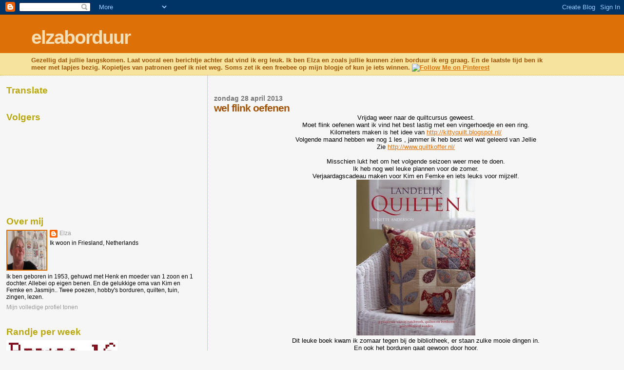

--- FILE ---
content_type: text/html; charset=UTF-8
request_url: https://elzaborduur.blogspot.com/2013/04/wel-flink-oefenen.html?showComment=1367751225555
body_size: 20964
content:
<!DOCTYPE html>
<html dir='ltr'>
<head>
<link href='https://www.blogger.com/static/v1/widgets/2944754296-widget_css_bundle.css' rel='stylesheet' type='text/css'/>
<meta content='text/html; charset=UTF-8' http-equiv='Content-Type'/>
<meta content='blogger' name='generator'/>
<link href='https://elzaborduur.blogspot.com/favicon.ico' rel='icon' type='image/x-icon'/>
<link href='http://elzaborduur.blogspot.com/2013/04/wel-flink-oefenen.html' rel='canonical'/>
<link rel="alternate" type="application/atom+xml" title="elzaborduur - Atom" href="https://elzaborduur.blogspot.com/feeds/posts/default" />
<link rel="alternate" type="application/rss+xml" title="elzaborduur - RSS" href="https://elzaborduur.blogspot.com/feeds/posts/default?alt=rss" />
<link rel="service.post" type="application/atom+xml" title="elzaborduur - Atom" href="https://www.blogger.com/feeds/37048031535645538/posts/default" />

<link rel="alternate" type="application/atom+xml" title="elzaborduur - Atom" href="https://elzaborduur.blogspot.com/feeds/6492714889502861724/comments/default" />
<!--Can't find substitution for tag [blog.ieCssRetrofitLinks]-->
<link href='https://blogger.googleusercontent.com/img/b/R29vZ2xl/AVvXsEhPtNzo77-c8FF6dzwarfwdZXVh1zQVqi9v0UcXdcPErkNVD4hX6tDWu91qtrXRvmbZaLTOrZr5GgP4n8qA08bZHsErfnleAtyNz5C67j-B3PNjgmeMf_PZWnfwmRC7Fh-kcO2Ka6tmRQ/s320/momredir.gif' rel='image_src'/>
<meta content='http://elzaborduur.blogspot.com/2013/04/wel-flink-oefenen.html' property='og:url'/>
<meta content='wel flink oefenen' property='og:title'/>
<meta content=' Vrijdag weer naar de quiltcursus geweest.   Moet flink oefenen want ik vind het best lastig met een vingerhoedje en een ring.   Kilometers ...' property='og:description'/>
<meta content='https://blogger.googleusercontent.com/img/b/R29vZ2xl/AVvXsEhPtNzo77-c8FF6dzwarfwdZXVh1zQVqi9v0UcXdcPErkNVD4hX6tDWu91qtrXRvmbZaLTOrZr5GgP4n8qA08bZHsErfnleAtyNz5C67j-B3PNjgmeMf_PZWnfwmRC7Fh-kcO2Ka6tmRQ/w1200-h630-p-k-no-nu/momredir.gif' property='og:image'/>
<title>elzaborduur: wel flink oefenen</title>
<style id='page-skin-1' type='text/css'><!--
/*
* Blogger Template Style
*
* Sand Dollar
* by Jason Sutter
* Updated by Blogger Team
*/
body {
margin:0px;
padding:0px;
background:#f6f6f6;
color:#000000;
font-size: small;
}
#outer-wrapper {
font:normal normal 100% 'Trebuchet MS',Trebuchet,Verdana,Sans-Serif;
}
a {
color:#DE7008;
}
a:hover {
color:#9E5205;
}
a img {
border-width: 0;
}
#content-wrapper {
padding-top: 0;
padding-right: 1em;
padding-bottom: 0;
padding-left: 1em;
}
@media all  {
div#main {
float:right;
width:66%;
padding-top:30px;
padding-right:0;
padding-bottom:10px;
padding-left:1em;
border-left:dotted 1px #e0ad12;
word-wrap: break-word; /* fix for long text breaking sidebar float in IE */
overflow: hidden;     /* fix for long non-text content breaking IE sidebar float */
}
div#sidebar {
margin-top:20px;
margin-right:0px;
margin-bottom:0px;
margin-left:0;
padding:0px;
text-align:left;
float: left;
width: 31%;
word-wrap: break-word; /* fix for long text breaking sidebar float in IE */
overflow: hidden;     /* fix for long non-text content breaking IE sidebar float */
}
}
@media handheld  {
div#main {
float:none;
width:90%;
}
div#sidebar {
padding-top:30px;
padding-right:7%;
padding-bottom:10px;
padding-left:3%;
}
}
#header {
padding-top:0px;
padding-right:0px;
padding-bottom:0px;
padding-left:0px;
margin-top:0px;
margin-right:0px;
margin-bottom:0px;
margin-left:0px;
border-bottom:dotted 1px #e0ad12;
background:#F5E39e;
}
h1 a:link  {
text-decoration:none;
color:#F5DEB3
}
h1 a:visited  {
text-decoration:none;
color:#F5DEB3
}
h1,h2,h3 {
margin: 0;
}
h1 {
padding-top:25px;
padding-right:0px;
padding-bottom:10px;
padding-left:5%;
color:#F5DEB3;
background:#DE7008;
font:normal bold 300% Verdana,Sans-Serif;
letter-spacing:-2px;
}
h3.post-title {
color:#9E5205;
font:normal bold 160% Verdana,Sans-Serif;
letter-spacing:-1px;
}
h3.post-title a,
h3.post-title a:visited {
color: #9E5205;
}
h2.date-header  {
margin-top:10px;
margin-right:0px;
margin-bottom:0px;
margin-left:0px;
color:#777777;
font: normal bold 105% 'Trebuchet MS',Trebuchet,Verdana,Sans-serif;
}
h4 {
color:#aa0033;
}
#sidebar h2 {
color:#B8A80D;
margin:0px;
padding:0px;
font:normal bold 150% Verdana,Sans-serif;
}
#sidebar .widget {
margin-top:0px;
margin-right:0px;
margin-bottom:33px;
margin-left:0px;
padding-top:0px;
padding-right:0px;
padding-bottom:0px;
padding-left:0px;
font-size:95%;
}
#sidebar ul {
list-style-type:none;
padding-left: 0;
margin-top: 0;
}
#sidebar li {
margin-top:0px;
margin-right:0px;
margin-bottom:0px;
margin-left:0px;
padding-top:0px;
padding-right:0px;
padding-bottom:0px;
padding-left:0px;
list-style-type:none;
font-size:95%;
}
.description {
padding:0px;
margin-top:7px;
margin-right:12%;
margin-bottom:7px;
margin-left:5%;
color:#9E5205;
background:transparent;
font:bold 100% Verdana,Sans-Serif;
}
.post {
margin-top:0px;
margin-right:0px;
margin-bottom:30px;
margin-left:0px;
}
.post strong {
color:#000000;
font-weight:bold;
}
pre,code {
color:#999999;
}
strike {
color:#999999;
}
.post-footer  {
padding:0px;
margin:0px;
color:#444444;
font-size:80%;
}
.post-footer a {
border:none;
color:#968a0a;
text-decoration:none;
}
.post-footer a:hover {
text-decoration:underline;
}
#comments {
padding:0px;
font-size:110%;
font-weight:bold;
}
.comment-author {
margin-top: 10px;
}
.comment-body {
font-size:100%;
font-weight:normal;
color:black;
}
.comment-footer {
padding-bottom:20px;
color:#444444;
font-size:80%;
font-weight:normal;
display:inline;
margin-right:10px
}
.deleted-comment  {
font-style:italic;
color:gray;
}
.comment-link  {
margin-left:.6em;
}
.profile-textblock {
clear: both;
margin-left: 0;
}
.profile-img {
float: left;
margin-top: 0;
margin-right: 5px;
margin-bottom: 5px;
margin-left: 0;
border: 2px solid #DE7008;
}
#sidebar a:link  {
color:#999999;
text-decoration:none;
}
#sidebar a:active  {
color:#ff0000;
text-decoration:none;
}
#sidebar a:visited  {
color:sidebarlinkcolor;
text-decoration:none;
}
#sidebar a:hover {
color:#B8A80D;
text-decoration:none;
}
.feed-links {
clear: both;
line-height: 2.5em;
}
#blog-pager-newer-link {
float: left;
}
#blog-pager-older-link {
float: right;
}
#blog-pager {
text-align: center;
}
.clear {
clear: both;
}
.widget-content {
margin-top: 0.5em;
}
/** Tweaks for layout editor preview */
body#layout #outer-wrapper {
margin-top: 0;
}
body#layout #main,
body#layout #sidebar {
margin-top: 10px;
padding-top: 0;
}

--></style>
<link href='https://www.blogger.com/dyn-css/authorization.css?targetBlogID=37048031535645538&amp;zx=f2d33c9b-628e-4775-bcb0-c4997d496bec' media='none' onload='if(media!=&#39;all&#39;)media=&#39;all&#39;' rel='stylesheet'/><noscript><link href='https://www.blogger.com/dyn-css/authorization.css?targetBlogID=37048031535645538&amp;zx=f2d33c9b-628e-4775-bcb0-c4997d496bec' rel='stylesheet'/></noscript>
<meta name='google-adsense-platform-account' content='ca-host-pub-1556223355139109'/>
<meta name='google-adsense-platform-domain' content='blogspot.com'/>

</head>
<body>
<div class='navbar section' id='navbar'><div class='widget Navbar' data-version='1' id='Navbar1'><script type="text/javascript">
    function setAttributeOnload(object, attribute, val) {
      if(window.addEventListener) {
        window.addEventListener('load',
          function(){ object[attribute] = val; }, false);
      } else {
        window.attachEvent('onload', function(){ object[attribute] = val; });
      }
    }
  </script>
<div id="navbar-iframe-container"></div>
<script type="text/javascript" src="https://apis.google.com/js/platform.js"></script>
<script type="text/javascript">
      gapi.load("gapi.iframes:gapi.iframes.style.bubble", function() {
        if (gapi.iframes && gapi.iframes.getContext) {
          gapi.iframes.getContext().openChild({
              url: 'https://www.blogger.com/navbar/37048031535645538?po\x3d6492714889502861724\x26origin\x3dhttps://elzaborduur.blogspot.com',
              where: document.getElementById("navbar-iframe-container"),
              id: "navbar-iframe"
          });
        }
      });
    </script><script type="text/javascript">
(function() {
var script = document.createElement('script');
script.type = 'text/javascript';
script.src = '//pagead2.googlesyndication.com/pagead/js/google_top_exp.js';
var head = document.getElementsByTagName('head')[0];
if (head) {
head.appendChild(script);
}})();
</script>
</div></div>
<div id='outer-wrapper'><div id='wrap2'>
<!-- skip links for text browsers -->
<span id='skiplinks' style='display:none;'>
<a href='#main'>skip to main </a> |
      <a href='#sidebar'>skip to sidebar</a>
</span>
<div id='header-wrapper'>
<div class='header section' id='header'><div class='widget Header' data-version='1' id='Header1'>
<div id='header-inner'>
<div class='titlewrapper'>
<h1 class='title'>
<a href='https://elzaborduur.blogspot.com/'>
elzaborduur
</a>
</h1>
</div>
<div class='descriptionwrapper'>
<p class='description'><span>Gezellig dat jullie langskomen.
Laat vooral een berichtje achter dat vind ik erg leuk.
Ik ben Elza en zoals jullie kunnen zien borduur ik erg graag. En de laatste tijd ben ik meer met lapjes bezig.
Kopietjes van patronen geef ik niet weg. Soms zet ik een freebee op mijn blogje of kun je iets winnen.
<a href="http://pinterest.com/elzaborduur/"><img src="https://lh3.googleusercontent.com/blogger_img_proxy/AEn0k_ua08C60rllOugX_k0T5CGj6X-91J0a4gS3DN11SveZB1-IEqb5KiBYILJIrw1Upl9slaGm6zXz0IlEiDleLLTTLOdmjhTuh9_O-CfFlHCxqYdgVZxt3YIyJSYz4o_f1ruCtsSNTDi51wRfA5JHD63cWmmxSdtSuaO8=s0-d" width="169" height="28" alt="Follow Me on Pinterest"></a></span></p>
</div>
</div>
</div></div>
</div>
<div id='content-wrapper'>
<div id='crosscol-wrapper' style='text-align:center'>
<div class='crosscol no-items section' id='crosscol'></div>
</div>
<div id='main-wrapper'>
<div class='main section' id='main'><div class='widget Blog' data-version='1' id='Blog1'>
<div class='blog-posts hfeed'>

          <div class="date-outer">
        
<h2 class='date-header'><span>zondag 28 april 2013</span></h2>

          <div class="date-posts">
        
<div class='post-outer'>
<div class='post hentry uncustomized-post-template' itemprop='blogPost' itemscope='itemscope' itemtype='http://schema.org/BlogPosting'>
<meta content='https://blogger.googleusercontent.com/img/b/R29vZ2xl/AVvXsEhPtNzo77-c8FF6dzwarfwdZXVh1zQVqi9v0UcXdcPErkNVD4hX6tDWu91qtrXRvmbZaLTOrZr5GgP4n8qA08bZHsErfnleAtyNz5C67j-B3PNjgmeMf_PZWnfwmRC7Fh-kcO2Ka6tmRQ/s320/momredir.gif' itemprop='image_url'/>
<meta content='37048031535645538' itemprop='blogId'/>
<meta content='6492714889502861724' itemprop='postId'/>
<a name='6492714889502861724'></a>
<h3 class='post-title entry-title' itemprop='name'>
wel flink oefenen
</h3>
<div class='post-header'>
<div class='post-header-line-1'></div>
</div>
<div class='post-body entry-content' id='post-body-6492714889502861724' itemprop='description articleBody'>
<div align="center">
Vrijdag weer naar de quiltcursus geweest.</div>
<div align="center">
Moet flink oefenen want ik vind het best lastig met een vingerhoedje en een ring.</div>
<div align="center">
Kilometers maken is het idee van <a href="http://kittyquilt.blogspot.nl/">http://kittyquilt.blogspot.nl/</a></div>
<div align="center">
Volgende maand hebben we nog 1 les , jammer ik heb best wel wat geleerd van Jellie</div>
<div align="center">
Zie <a href="http://www.quiltkoffer.nl/">http://www.quiltkoffer.nl/</a></div>
<div align="center">
<br /></div>
<div align="center">
Misschien lukt het om het volgende seizoen weer mee te doen.</div>
<div align="center">
Ik heb nog wel leuke plannen voor de zomer.</div>
<div align="center">
Verjaardagscadeau maken voor Kim en Femke en iets leuks voor mijzelf.</div>
<div class="separator" style="clear: both; text-align: center;">
<a href="https://blogger.googleusercontent.com/img/b/R29vZ2xl/AVvXsEhPtNzo77-c8FF6dzwarfwdZXVh1zQVqi9v0UcXdcPErkNVD4hX6tDWu91qtrXRvmbZaLTOrZr5GgP4n8qA08bZHsErfnleAtyNz5C67j-B3PNjgmeMf_PZWnfwmRC7Fh-kcO2Ka6tmRQ/s1600/momredir.gif" imageanchor="1" style="margin-left: 1em; margin-right: 1em;"><img border="0" height="320" lwa="true" src="https://blogger.googleusercontent.com/img/b/R29vZ2xl/AVvXsEhPtNzo77-c8FF6dzwarfwdZXVh1zQVqi9v0UcXdcPErkNVD4hX6tDWu91qtrXRvmbZaLTOrZr5GgP4n8qA08bZHsErfnleAtyNz5C67j-B3PNjgmeMf_PZWnfwmRC7Fh-kcO2Ka6tmRQ/s320/momredir.gif" width="244" /></a></div>
<div style="text-align: center;">
Dit leuke boek kwam ik zomaar tegen bij de bibliotheek, er staan zulke mooie dingen in.</div>
<div style="text-align: center;">
En ook het borduren gaat gewoon door hoor.</div>
<br />
<div align="center">
&#65279;</div>
<div style='clear: both;'></div>
</div>
<div class='post-footer'>
<div class='post-footer-line post-footer-line-1'>
<span class='post-author vcard'>
Gepost door
<span class='fn' itemprop='author' itemscope='itemscope' itemtype='http://schema.org/Person'>
<meta content='https://www.blogger.com/profile/15565527205299615093' itemprop='url'/>
<a class='g-profile' href='https://www.blogger.com/profile/15565527205299615093' rel='author' title='author profile'>
<span itemprop='name'>Elza</span>
</a>
</span>
</span>
<span class='post-timestamp'>
op
<meta content='http://elzaborduur.blogspot.com/2013/04/wel-flink-oefenen.html' itemprop='url'/>
<a class='timestamp-link' href='https://elzaborduur.blogspot.com/2013/04/wel-flink-oefenen.html' rel='bookmark' title='permanent link'><abbr class='published' itemprop='datePublished' title='2013-04-28T11:53:00+02:00'>zondag, april 28, 2013</abbr></a>
</span>
<span class='post-comment-link'>
</span>
<span class='post-icons'>
<span class='item-action'>
<a href='https://www.blogger.com/email-post/37048031535645538/6492714889502861724' title='Post e-mailen'>
<img alt='' class='icon-action' height='13' src='https://resources.blogblog.com/img/icon18_email.gif' width='18'/>
</a>
</span>
<span class='item-control blog-admin pid-1814158837'>
<a href='https://www.blogger.com/post-edit.g?blogID=37048031535645538&postID=6492714889502861724&from=pencil' title='Post bewerken'>
<img alt='' class='icon-action' height='18' src='https://resources.blogblog.com/img/icon18_edit_allbkg.gif' width='18'/>
</a>
</span>
</span>
<div class='post-share-buttons goog-inline-block'>
</div>
</div>
<div class='post-footer-line post-footer-line-2'>
<span class='post-labels'>
</span>
</div>
<div class='post-footer-line post-footer-line-3'>
<span class='post-location'>
</span>
</div>
</div>
</div>
<div class='comments' id='comments'>
<a name='comments'></a>
<h4>8 opmerkingen:</h4>
<div id='Blog1_comments-block-wrapper'>
<dl class='avatar-comment-indent' id='comments-block'>
<dt class='comment-author ' id='c5277915196888009821'>
<a name='c5277915196888009821'></a>
<div class="avatar-image-container vcard"><span dir="ltr"><a href="https://www.blogger.com/profile/17490172676793106672" target="" rel="nofollow" onclick="" class="avatar-hovercard" id="av-5277915196888009821-17490172676793106672"><img src="https://resources.blogblog.com/img/blank.gif" width="35" height="35" class="delayLoad" style="display: none;" longdesc="//blogger.googleusercontent.com/img/b/R29vZ2xl/AVvXsEiCegQzH5_0xiYSn09_DxAEAL44cnKNT1Rw99fhri1cXzlDXO7z37JqM0GnkS2OBUL0IzhtbaBqSGbi0oKKShd1pIX2ZORz3MyI7_di-ezjj7JYwT9fwU_PgLTTRFtMgOc/s45-c/image.jpg" alt="" title="Marion">

<noscript><img src="//blogger.googleusercontent.com/img/b/R29vZ2xl/AVvXsEiCegQzH5_0xiYSn09_DxAEAL44cnKNT1Rw99fhri1cXzlDXO7z37JqM0GnkS2OBUL0IzhtbaBqSGbi0oKKShd1pIX2ZORz3MyI7_di-ezjj7JYwT9fwU_PgLTTRFtMgOc/s45-c/image.jpg" width="35" height="35" class="photo" alt=""></noscript></a></span></div>
<a href='https://www.blogger.com/profile/17490172676793106672' rel='nofollow'>Marion</a>
zei
</dt>
<dd class='comment-body' id='Blog1_cmt-5277915196888009821'>
<p>
Je boft Elza met zo&#39;n mooi boek.<br />Heb je ook zoveel in je hoofd zitten wat je nog wil maken?????<br />Succes!!!!
</p>
</dd>
<dd class='comment-footer'>
<span class='comment-timestamp'>
<a href='https://elzaborduur.blogspot.com/2013/04/wel-flink-oefenen.html?showComment=1367162462872#c5277915196888009821' title='comment permalink'>
28 april 2013 om 17:21
</a>
<span class='item-control blog-admin pid-76307093'>
<a class='comment-delete' href='https://www.blogger.com/comment/delete/37048031535645538/5277915196888009821' title='Reactie verwijderen'>
<img src='https://resources.blogblog.com/img/icon_delete13.gif'/>
</a>
</span>
</span>
</dd>
<dt class='comment-author ' id='c2442760566989745182'>
<a name='c2442760566989745182'></a>
<div class="avatar-image-container vcard"><span dir="ltr"><a href="https://www.blogger.com/profile/11794447909120646155" target="" rel="nofollow" onclick="" class="avatar-hovercard" id="av-2442760566989745182-11794447909120646155"><img src="https://resources.blogblog.com/img/blank.gif" width="35" height="35" class="delayLoad" style="display: none;" longdesc="//blogger.googleusercontent.com/img/b/R29vZ2xl/AVvXsEiaNlNhOxSEAw6YfCc9TchCaph5dyjNrWeMUoVP2C9PUFvq_uEcKKmReRiy2nIOJ9fGHq52LAmOHV7vuUe_X-ghyO82GMF60nWVvHBUbODR7bi02u_LBPBVrOee3GnCb4I/s45-c/DSC06364-1.JPG" alt="" title="My name is Riet">

<noscript><img src="//blogger.googleusercontent.com/img/b/R29vZ2xl/AVvXsEiaNlNhOxSEAw6YfCc9TchCaph5dyjNrWeMUoVP2C9PUFvq_uEcKKmReRiy2nIOJ9fGHq52LAmOHV7vuUe_X-ghyO82GMF60nWVvHBUbODR7bi02u_LBPBVrOee3GnCb4I/s45-c/DSC06364-1.JPG" width="35" height="35" class="photo" alt=""></noscript></a></span></div>
<a href='https://www.blogger.com/profile/11794447909120646155' rel='nofollow'>My name is Riet</a>
zei
</dt>
<dd class='comment-body' id='Blog1_cmt-2442760566989745182'>
<p>
Hallo. Je bent een van de winnaars van mijn give away. Kan je me even je huisadres mailen?<br />Groeten van Riet
</p>
</dd>
<dd class='comment-footer'>
<span class='comment-timestamp'>
<a href='https://elzaborduur.blogspot.com/2013/04/wel-flink-oefenen.html?showComment=1367163352095#c2442760566989745182' title='comment permalink'>
28 april 2013 om 17:35
</a>
<span class='item-control blog-admin pid-1344589993'>
<a class='comment-delete' href='https://www.blogger.com/comment/delete/37048031535645538/2442760566989745182' title='Reactie verwijderen'>
<img src='https://resources.blogblog.com/img/icon_delete13.gif'/>
</a>
</span>
</span>
</dd>
<dt class='comment-author ' id='c2552941073836993712'>
<a name='c2552941073836993712'></a>
<div class="avatar-image-container vcard"><span dir="ltr"><a href="https://www.blogger.com/profile/02712181878308212136" target="" rel="nofollow" onclick="" class="avatar-hovercard" id="av-2552941073836993712-02712181878308212136"><img src="https://resources.blogblog.com/img/blank.gif" width="35" height="35" class="delayLoad" style="display: none;" longdesc="//blogger.googleusercontent.com/img/b/R29vZ2xl/AVvXsEiAaKZPWc5IqArfqk0rpnyOF6QPpOEYFtbsB3nsgdwZeQu7pT5cvGLKiMhtPH4VNskemFaxIkdCQZnr0GYo_E4Ijj3CgiQd-RAYs2QNgRAgIONce5Sok07kJTaYrfThYA/s45-c/20140827_175247.jpg" alt="" title="Klaske">

<noscript><img src="//blogger.googleusercontent.com/img/b/R29vZ2xl/AVvXsEiAaKZPWc5IqArfqk0rpnyOF6QPpOEYFtbsB3nsgdwZeQu7pT5cvGLKiMhtPH4VNskemFaxIkdCQZnr0GYo_E4Ijj3CgiQd-RAYs2QNgRAgIONce5Sok07kJTaYrfThYA/s45-c/20140827_175247.jpg" width="35" height="35" class="photo" alt=""></noscript></a></span></div>
<a href='https://www.blogger.com/profile/02712181878308212136' rel='nofollow'>Klaske</a>
zei
</dt>
<dd class='comment-body' id='Blog1_cmt-2552941073836993712'>
<p>
Nou, dat zei Jellie tegen mij hoor, toen ze me leerde doorpitten..<br />Heeft ze dat niet tegen jullie gezegd? Foei, ;-))<br />De volgende cursus is ook leuk hoor, dus als je kan, zou ik het doen, ook nog gezellig ook!Fijne avond
</p>
</dd>
<dd class='comment-footer'>
<span class='comment-timestamp'>
<a href='https://elzaborduur.blogspot.com/2013/04/wel-flink-oefenen.html?showComment=1367169411933#c2552941073836993712' title='comment permalink'>
28 april 2013 om 19:16
</a>
<span class='item-control blog-admin pid-1066465199'>
<a class='comment-delete' href='https://www.blogger.com/comment/delete/37048031535645538/2552941073836993712' title='Reactie verwijderen'>
<img src='https://resources.blogblog.com/img/icon_delete13.gif'/>
</a>
</span>
</span>
</dd>
<dt class='comment-author ' id='c186287542231062485'>
<a name='c186287542231062485'></a>
<div class="avatar-image-container avatar-stock"><span dir="ltr"><img src="//resources.blogblog.com/img/blank.gif" width="35" height="35" alt="" title="Anoniem">

</span></div>
Anoniem
zei
</dt>
<dd class='comment-body' id='Blog1_cmt-186287542231062485'>
<p>
Oefening baart kunst--zeggen ze,dus even doorbijten Elza.<br />Dat leuke boek heb ik mezelf cadeau gedaan vorig jaar en heb er al verschillende ontwerpen uit gemaakt.<br />veel plezier met het boek en volgend cursusjaar weer meedoen hoor.<br />groetjes,Truus uit Drenthe
</p>
</dd>
<dd class='comment-footer'>
<span class='comment-timestamp'>
<a href='https://elzaborduur.blogspot.com/2013/04/wel-flink-oefenen.html?showComment=1367170572464#c186287542231062485' title='comment permalink'>
28 april 2013 om 19:36
</a>
<span class='item-control blog-admin pid-264210617'>
<a class='comment-delete' href='https://www.blogger.com/comment/delete/37048031535645538/186287542231062485' title='Reactie verwijderen'>
<img src='https://resources.blogblog.com/img/icon_delete13.gif'/>
</a>
</span>
</span>
</dd>
<dt class='comment-author ' id='c7501209437771837919'>
<a name='c7501209437771837919'></a>
<div class="avatar-image-container vcard"><span dir="ltr"><a href="https://www.blogger.com/profile/08135423873128688758" target="" rel="nofollow" onclick="" class="avatar-hovercard" id="av-7501209437771837919-08135423873128688758"><img src="https://resources.blogblog.com/img/blank.gif" width="35" height="35" class="delayLoad" style="display: none;" longdesc="//blogger.googleusercontent.com/img/b/R29vZ2xl/AVvXsEiAVRUMKnnUa7AiiBhnOZg6siAllQLi4LbZ2BSxn-vhlIK7oTHujKJ16TPsD-m6aNqE4uxfFCBZyqsMhsbxiX1Nw_3ZdOyUr-c2mR_D8NhHFQkZ9e1QTlKKmatFmWDbaw/s45-c/*" alt="" title="marijna">

<noscript><img src="//blogger.googleusercontent.com/img/b/R29vZ2xl/AVvXsEiAVRUMKnnUa7AiiBhnOZg6siAllQLi4LbZ2BSxn-vhlIK7oTHujKJ16TPsD-m6aNqE4uxfFCBZyqsMhsbxiX1Nw_3ZdOyUr-c2mR_D8NhHFQkZ9e1QTlKKmatFmWDbaw/s45-c/*" width="35" height="35" class="photo" alt=""></noscript></a></span></div>
<a href='https://www.blogger.com/profile/08135423873128688758' rel='nofollow'>marijna</a>
zei
</dt>
<dd class='comment-body' id='Blog1_cmt-7501209437771837919'>
<p>
Je krijgt de smaak lekker te pakken van het quilten! Nog gefeliciteerd met je dochter!
</p>
</dd>
<dd class='comment-footer'>
<span class='comment-timestamp'>
<a href='https://elzaborduur.blogspot.com/2013/04/wel-flink-oefenen.html?showComment=1367185605693#c7501209437771837919' title='comment permalink'>
28 april 2013 om 23:46
</a>
<span class='item-control blog-admin pid-1362677310'>
<a class='comment-delete' href='https://www.blogger.com/comment/delete/37048031535645538/7501209437771837919' title='Reactie verwijderen'>
<img src='https://resources.blogblog.com/img/icon_delete13.gif'/>
</a>
</span>
</span>
</dd>
<dt class='comment-author ' id='c2232153422048694816'>
<a name='c2232153422048694816'></a>
<div class="avatar-image-container vcard"><span dir="ltr"><a href="https://www.blogger.com/profile/08693524303808591848" target="" rel="nofollow" onclick="" class="avatar-hovercard" id="av-2232153422048694816-08693524303808591848"><img src="https://resources.blogblog.com/img/blank.gif" width="35" height="35" class="delayLoad" style="display: none;" longdesc="//blogger.googleusercontent.com/img/b/R29vZ2xl/AVvXsEiOTZ8l3Oqqrccsx2sdHv2Kv-_gs7F9u-kJgGeut5BmBUqDhkdcZEID_z-Cq6rtlHvMqCKim9_22_B1dsqU3w603jABmC3LxqvDZmXNt43wCcCLL5H7pvEQY7F09nK84P0/s45-c/wietske+prive.jpg" alt="" title="wietskesquilts.blogspot.nl">

<noscript><img src="//blogger.googleusercontent.com/img/b/R29vZ2xl/AVvXsEiOTZ8l3Oqqrccsx2sdHv2Kv-_gs7F9u-kJgGeut5BmBUqDhkdcZEID_z-Cq6rtlHvMqCKim9_22_B1dsqU3w603jABmC3LxqvDZmXNt43wCcCLL5H7pvEQY7F09nK84P0/s45-c/wietske+prive.jpg" width="35" height="35" class="photo" alt=""></noscript></a></span></div>
<a href='https://www.blogger.com/profile/08693524303808591848' rel='nofollow'>wietskesquilts.blogspot.nl</a>
zei
</dt>
<dd class='comment-body' id='Blog1_cmt-2232153422048694816'>
<p>
Nou, ik weet het niet. Misschien ben ik geen doorzetter maar ik vind het helemaal niks, al die hulpstukken erbij. Ik word al moe als ik eraan denk.<br />Jij veel succes en wie weet ga je het wel heel makkelijk vinden....... ooit!<br />groetjes<br />Wietske
</p>
</dd>
<dd class='comment-footer'>
<span class='comment-timestamp'>
<a href='https://elzaborduur.blogspot.com/2013/04/wel-flink-oefenen.html?showComment=1367239409217#c2232153422048694816' title='comment permalink'>
29 april 2013 om 14:43
</a>
<span class='item-control blog-admin pid-575212707'>
<a class='comment-delete' href='https://www.blogger.com/comment/delete/37048031535645538/2232153422048694816' title='Reactie verwijderen'>
<img src='https://resources.blogblog.com/img/icon_delete13.gif'/>
</a>
</span>
</span>
</dd>
<dt class='comment-author ' id='c2425555062549589956'>
<a name='c2425555062549589956'></a>
<div class="avatar-image-container avatar-stock"><span dir="ltr"><a href="https://www.blogger.com/profile/16423132358597956771" target="" rel="nofollow" onclick="" class="avatar-hovercard" id="av-2425555062549589956-16423132358597956771"><img src="//www.blogger.com/img/blogger_logo_round_35.png" width="35" height="35" alt="" title="Ann">

</a></span></div>
<a href='https://www.blogger.com/profile/16423132358597956771' rel='nofollow'>Ann</a>
zei
</dt>
<dd class='comment-body' id='Blog1_cmt-2425555062549589956'>
<p>
Wow, jouw bib is duidelijk beter uitgerust dan de onze!<br />Veel leesplezier (en ook het uitkiezen van één of meerdere projecten :-)!<br />Groetjes,<br />Ann
</p>
</dd>
<dd class='comment-footer'>
<span class='comment-timestamp'>
<a href='https://elzaborduur.blogspot.com/2013/04/wel-flink-oefenen.html?showComment=1367314048509#c2425555062549589956' title='comment permalink'>
30 april 2013 om 11:27
</a>
<span class='item-control blog-admin pid-1828055708'>
<a class='comment-delete' href='https://www.blogger.com/comment/delete/37048031535645538/2425555062549589956' title='Reactie verwijderen'>
<img src='https://resources.blogblog.com/img/icon_delete13.gif'/>
</a>
</span>
</span>
</dd>
<dt class='comment-author ' id='c1306010592352731269'>
<a name='c1306010592352731269'></a>
<div class="avatar-image-container vcard"><span dir="ltr"><a href="https://www.blogger.com/profile/11039011225291971731" target="" rel="nofollow" onclick="" class="avatar-hovercard" id="av-1306010592352731269-11039011225291971731"><img src="https://resources.blogblog.com/img/blank.gif" width="35" height="35" class="delayLoad" style="display: none;" longdesc="//blogger.googleusercontent.com/img/b/R29vZ2xl/AVvXsEiwR_g88uNsPFECCmvMXKXm8urwVNKyWfnzMoxOdX6N8ax00zS_MbBJbMMOgwuHN7SfRyeWlKTGsEYWmpM9UFeUB5FCh2xcu0D_2Ser0rsRcEu3rfrtn7DsY_Ug5VbfTA/s45-c/Hogenboom+Jose.jpeg" alt="" title="jos&eacute;">

<noscript><img src="//blogger.googleusercontent.com/img/b/R29vZ2xl/AVvXsEiwR_g88uNsPFECCmvMXKXm8urwVNKyWfnzMoxOdX6N8ax00zS_MbBJbMMOgwuHN7SfRyeWlKTGsEYWmpM9UFeUB5FCh2xcu0D_2Ser0rsRcEu3rfrtn7DsY_Ug5VbfTA/s45-c/Hogenboom+Jose.jpeg" width="35" height="35" class="photo" alt=""></noscript></a></span></div>
<a href='https://www.blogger.com/profile/11039011225291971731' rel='nofollow'>josé</a>
zei
</dt>
<dd class='comment-body' id='Blog1_cmt-1306010592352731269'>
<p>
Succes met quilten !! Dit is een mooi boek geniet er van.
</p>
</dd>
<dd class='comment-footer'>
<span class='comment-timestamp'>
<a href='https://elzaborduur.blogspot.com/2013/04/wel-flink-oefenen.html?showComment=1367751225555#c1306010592352731269' title='comment permalink'>
5 mei 2013 om 12:53
</a>
<span class='item-control blog-admin pid-1717041980'>
<a class='comment-delete' href='https://www.blogger.com/comment/delete/37048031535645538/1306010592352731269' title='Reactie verwijderen'>
<img src='https://resources.blogblog.com/img/icon_delete13.gif'/>
</a>
</span>
</span>
</dd>
</dl>
</div>
<p class='comment-footer'>
<a href='https://www.blogger.com/comment/fullpage/post/37048031535645538/6492714889502861724' onclick=''>Een reactie posten</a>
</p>
</div>
</div>

        </div></div>
      
</div>
<div class='blog-pager' id='blog-pager'>
<span id='blog-pager-newer-link'>
<a class='blog-pager-newer-link' href='https://elzaborduur.blogspot.com/2013/04/feest-vandaag.html' id='Blog1_blog-pager-newer-link' title='Nieuwere post'>Nieuwere post</a>
</span>
<span id='blog-pager-older-link'>
<a class='blog-pager-older-link' href='https://elzaborduur.blogspot.com/2013/04/verjaardag.html' id='Blog1_blog-pager-older-link' title='Oudere post'>Oudere post</a>
</span>
<a class='home-link' href='https://elzaborduur.blogspot.com/'>Homepage</a>
</div>
<div class='clear'></div>
<div class='post-feeds'>
<div class='feed-links'>
Abonneren op:
<a class='feed-link' href='https://elzaborduur.blogspot.com/feeds/6492714889502861724/comments/default' target='_blank' type='application/atom+xml'>Reacties posten (Atom)</a>
</div>
</div>
</div></div>
</div>
<div id='sidebar-wrapper'>
<div class='sidebar section' id='sidebar'><div class='widget Translate' data-version='1' id='Translate1'>
<h2 class='title'>Translate</h2>
<div id='google_translate_element'></div>
<script>
    function googleTranslateElementInit() {
      new google.translate.TranslateElement({
        pageLanguage: 'nl',
        autoDisplay: 'true',
        layout: google.translate.TranslateElement.InlineLayout.SIMPLE
      }, 'google_translate_element');
    }
  </script>
<script src='//translate.google.com/translate_a/element.js?cb=googleTranslateElementInit'></script>
<div class='clear'></div>
</div><div class='widget Followers' data-version='1' id='Followers1'>
<h2 class='title'>Volgers</h2>
<div class='widget-content'>
<div id='Followers1-wrapper'>
<div style='margin-right:2px;'>
<div><script type="text/javascript" src="https://apis.google.com/js/platform.js"></script>
<div id="followers-iframe-container"></div>
<script type="text/javascript">
    window.followersIframe = null;
    function followersIframeOpen(url) {
      gapi.load("gapi.iframes", function() {
        if (gapi.iframes && gapi.iframes.getContext) {
          window.followersIframe = gapi.iframes.getContext().openChild({
            url: url,
            where: document.getElementById("followers-iframe-container"),
            messageHandlersFilter: gapi.iframes.CROSS_ORIGIN_IFRAMES_FILTER,
            messageHandlers: {
              '_ready': function(obj) {
                window.followersIframe.getIframeEl().height = obj.height;
              },
              'reset': function() {
                window.followersIframe.close();
                followersIframeOpen("https://www.blogger.com/followers/frame/37048031535645538?colors\x3dCgt0cmFuc3BhcmVudBILdHJhbnNwYXJlbnQaByMwMDAwMDAiByM5OTk5OTkqByNmNmY2ZjYyByM5RTUyMDU6ByMwMDAwMDBCByM5OTk5OTlKByMwMDAwMDBSByM5OTk5OTlaC3RyYW5zcGFyZW50\x26pageSize\x3d21\x26hl\x3dnl\x26origin\x3dhttps://elzaborduur.blogspot.com");
              },
              'open': function(url) {
                window.followersIframe.close();
                followersIframeOpen(url);
              }
            }
          });
        }
      });
    }
    followersIframeOpen("https://www.blogger.com/followers/frame/37048031535645538?colors\x3dCgt0cmFuc3BhcmVudBILdHJhbnNwYXJlbnQaByMwMDAwMDAiByM5OTk5OTkqByNmNmY2ZjYyByM5RTUyMDU6ByMwMDAwMDBCByM5OTk5OTlKByMwMDAwMDBSByM5OTk5OTlaC3RyYW5zcGFyZW50\x26pageSize\x3d21\x26hl\x3dnl\x26origin\x3dhttps://elzaborduur.blogspot.com");
  </script></div>
</div>
</div>
<div class='clear'></div>
</div>
</div><div class='widget Profile' data-version='1' id='Profile1'>
<h2>Over mij</h2>
<div class='widget-content'>
<a href='https://www.blogger.com/profile/15565527205299615093'><img alt='Mijn foto' class='profile-img' height='80' src='//blogger.googleusercontent.com/img/b/R29vZ2xl/AVvXsEi0bTBhzws7TKWYPUoj6RWkQgXrSrn4ByaZ1fRBA3Gp-oiMVs7c7gxsKXBk1CtXYyaD2UdOJeBL9CvSs8PhKB0rM6vm5Mmi5w2XBjMt9DfiEajvtfsfPQqOazxqjRYtPU4/s220/31-7-17+%282%29.JPG' width='80'/></a>
<dl class='profile-datablock'>
<dt class='profile-data'>
<a class='profile-name-link g-profile' href='https://www.blogger.com/profile/15565527205299615093' rel='author' style='background-image: url(//www.blogger.com/img/logo-16.png);'>
Elza
</a>
</dt>
<dd class='profile-data'>Ik woon in Friesland, Netherlands</dd>
<dd class='profile-textblock'>Ik ben geboren in 1953, gehuwd met Henk en moeder van 1 zoon en 1 dochter.
Allebei op eigen benen.
En de gelukkige oma van Kim en Femke en Jasmijn..
Twee poezen, hobby's borduren,  quilten, tuin, zingen, lezen.</dd>
</dl>
<a class='profile-link' href='https://www.blogger.com/profile/15565527205299615093' rel='author'>Mijn volledige profiel tonen</a>
<div class='clear'></div>
</div>
</div><div class='widget Image' data-version='1' id='Image10'>
<h2>Randje per week</h2>
<div class='widget-content'>
<a href='http://randjeperweek.blogspot.nl/'>
<img alt='Randje per week' height='59' id='Image10_img' src='https://blogger.googleusercontent.com/img/b/R29vZ2xl/AVvXsEiMYShPYSxoJUZ9VwBUvz1MDdV3ecEkw3OweQRHJnsl5zgZ79EI_HvmcB5bfynGr-WoIuSWD_ZJlky_CuaY-46rrGYVd6yj-UsKKcHXdI9ej3PTTcazJXe9wLSHvzHiI0lJRhx4yvyLtQ/s228/RpW2016.jpg' width='228'/>
</a>
<br/>
<span class='caption'>Hier doe ik aan mee</span>
</div>
<div class='clear'></div>
</div><div class='widget Image' data-version='1' id='Image14'>
<h2>klein meisje Jasmijn</h2>
<div class='widget-content'>
<img alt='klein meisje Jasmijn' height='364' id='Image14_img' src='https://blogger.googleusercontent.com/img/b/R29vZ2xl/AVvXsEgQYkSK1s6y1naVlxZbtvgriXxxLhr5k_mqwn-itINN2A6SOSeMrb-VB5NUkNgR_9lH6Cx_PJOhv6IsoXSR2YBuWSkZIydQ5-RZzqAEBYazLkCBo2cxF8BMwTpcg7D5jJXzWtZQHr__2w/s1600/dkentje+twee.jpeg' width='228'/>
<br/>
<span class='caption'>quiltje voor Jasmijn</span>
</div>
<div class='clear'></div>
</div><div class='widget Image' data-version='1' id='Image7'>
<h2>Nature's Home Afghan</h2>
<div class='widget-content'>
<img alt='Nature&#39;s Home Afghan' height='228' id='Image7_img' src='https://blogger.googleusercontent.com/img/b/R29vZ2xl/AVvXsEgCjdJd7nHIwuvJWNBizpGltBj7Pa4GCap5NLtrSgyHWV1C0PINY1aU5AQcYU0BUhN-OeytzwMxSh0qvpN2P8cG-wU9kFyUWA7Yrh2eUY_nOaOXPdULixmI8QdHvMMvVgcFsvXTkoJCnyk/s228/hangt.JPG' width='215'/>
<br/>
<span class='caption'>18 maart 2012 Hij hangt in de kamer</span>
</div>
<div class='clear'></div>
</div><div class='widget Image' data-version='1' id='Image11'>
<h2>randjes 2014 en 2015</h2>
<div class='widget-content'>
<img alt='randjes 2014 en 2015' height='228' id='Image11_img' src='https://blogger.googleusercontent.com/img/b/R29vZ2xl/AVvXsEhrrfipzP5xTQHAUQQECrHWDPunPDK5kqE-Lb6V7A65OEdT9bwG5FQ3b8Wwhf0ime0SAHqsq5zX83Un2qRH8Hv_qXAePOifhJgk2h0t_dmtiRE7bQTaRzgbglfDyz__OFEGom12ORY1RA/s228/10294355_1264430740294571_3837525982702845829_n.jpg' width='158'/>
<br/>
<span class='caption'>Mooi werk om te doen</span>
</div>
<div class='clear'></div>
</div><div class='widget Image' data-version='1' id='Image9'>
<h2>Variahexen</h2>
<div class='widget-content'>
<img alt='Variahexen' height='168' id='Image9_img' src='https://blogger.googleusercontent.com/img/b/R29vZ2xl/AVvXsEjqKWXseaFwsqXHZBm0cvNtTSCLwaXJ8XZGwSuTpL1dMKBsi-a0JCvhlp0Aw2jz9WPjyTieysVidJSXn6Lv0jxN7ZgRX9swRz4wyFuPEoV0DGBaIND5GemI9Hi9SUL6S_0q4jzfIwoBqQ/s228/12604874_1281066921964286_4400192475147087131_o.jpg' width='228'/>
<br/>
<span class='caption'>Patroon Quilt en zo</span>
</div>
<div class='clear'></div>
</div><div class='widget Image' data-version='1' id='Image1'>
<h2>Weer sneeuwmannen</h2>
<div class='widget-content'>
<img alt='Weer sneeuwmannen' height='249' id='Image1_img' src='https://blogger.googleusercontent.com/img/b/R29vZ2xl/AVvXsEhnE11qmqp4xcuHwVsQn4jE8Pa26BvxOlPQz9s7oHlOPUOR3xCL5YhjN6IbRxRnqaxAmgDYv0ebxDX89BtZhEVEuMB0v4qWgViwMbnCatfspyfsSSFB1mm5GM8VmkZfc88CEFEoqHHIHg/s1600-r/999638_1263308193740159_2889658009119424934_n.jpg' width='228'/>
<br/>
<span class='caption'>kerst 2015</span>
</div>
<div class='clear'></div>
</div><div class='widget Image' data-version='1' id='Image3'>
<h2>om mee te spelen</h2>
<div class='widget-content'>
<img alt='om mee te spelen' height='171' id='Image3_img' src='https://blogger.googleusercontent.com/img/b/R29vZ2xl/AVvXsEiZYnqyU28uU-Irh_y9DPug2zofHdjCq0VoJiADMk3RPvK28fQH3nKuXsPoKH8M7W__z8-lO0Ut48df-OFohITeJmGghuZTK1sK_sb8PvI2MKtHpqY6GRIImIdUFreDbtP5AVoR1DG35g/s228/DSCN0654.JPG' width='228'/>
<br/>
<span class='caption'>gemaakt voor de derde verjaardag van de meisjes.</span>
</div>
<div class='clear'></div>
</div><div class='widget Image' data-version='1' id='Image8'>
<h2>Iedere maand eentje</h2>
<div class='widget-content'>
<img alt='Iedere maand eentje' height='140' id='Image8_img' src='https://blogger.googleusercontent.com/img/b/R29vZ2xl/AVvXsEhSVOKApi4Q89JhXaMEJsjoQyRyokqCSvrE3LFWCAi4kkxS_gtN69kvLU0jZHn4fK9qXzdoQsgCyekHqnUJfIlt7T1491Zgn4bnRbRoC8R8GoqPeLRPzWPShUIMMxF7UPwtoMJcEkmkHg/s228/februari.jpg' width='228'/>
<br/>
</div>
<div class='clear'></div>
</div><div class='widget Image' data-version='1' id='Image4'>
<h2>Nog kleine popkes</h2>
<div class='widget-content'>
<img alt='Nog kleine popkes' height='171' id='Image4_img' src='https://blogger.googleusercontent.com/img/b/R29vZ2xl/AVvXsEhpuAcjL1rsRVS-p1hmUh_8NwsxWTPweHDsgfx2GaroRUqhidYNliyzafROX2UN7AK9ICnF3NFG9_iJx7nJdMI4G34vFUfM0mRX9ATiwD4bDpynYMGfVurN97MVVnBjySn3ygvBeG0kYp4/s228/Kim+Li+en+Femke+ReQuiltjeclose_up.jpg' width='228'/>
<br/>
<span class='caption'>kleine quiltjes</span>
</div>
<div class='clear'></div>
</div><div class='widget BlogList' data-version='1' id='BlogList1'>
<h2 class='title'>Mijn lijst met blogs</h2>
<div class='widget-content'>
<div class='blog-list-container' id='BlogList1_container'>
<ul id='BlogList1_blogs'>
<li style='display: block;'>
<div class='blog-icon'>
<img data-lateloadsrc='https://lh3.googleusercontent.com/blogger_img_proxy/AEn0k_tv3sE3pt3atMszxn5d7sUqLC3QsI-UlZEIMtzICvkW1HhxlV8fi91vtuI8uCGF4uAjI2wTOfqDSnGttxYwzBTboiX9wXWbF7y81Joc=s16-w16-h16' height='16' width='16'/>
</div>
<div class='blog-content'>
<div class='blog-title'>
<a href='http://10ekequilt.blogspot.com/' target='_blank'>
10ekeQUILT</a>
</div>
<div class='item-content'>
<div class='item-thumbnail'>
<a href='http://10ekequilt.blogspot.com/' target='_blank'>
<img alt='' border='0' height='72' src='https://lh3.googleusercontent.com/-LtDq-czblbU/WP3U4BVgOfI/AAAAAAAABqI/fIK7xpO4yuwL2i2IR7inaV5qiB9Nck0JQCHM/s72-c/blogger-image-2020679325.jpg' width='72'/>
</a>
</div>
<div class='item-time'>
8 jaar geleden
</div>
</div>
</div>
<div style='clear: both;'></div>
</li>
<li style='display: block;'>
<div class='blog-icon'>
<img data-lateloadsrc='https://lh3.googleusercontent.com/blogger_img_proxy/AEn0k_sAD0tySP9aGex-PV8FhIGYXTEdqjprHuC2y1rqZGVzOI4DXZRZDd1xdyvQSL_zPM2WvksstPaFpsVoRfVGZzT_e1_qG5-broe881lyNAr95TBQ=s16-w16-h16' height='16' width='16'/>
</div>
<div class='blog-content'>
<div class='blog-title'>
<a href='https://anneleindesign.blogspot.com/' target='_blank'>
Annelein Design</a>
</div>
<div class='item-content'>
<div class='item-thumbnail'>
<a href='https://anneleindesign.blogspot.com/' target='_blank'>
<img alt='' border='0' height='72' src='https://blogger.googleusercontent.com/img/a/AVvXsEhPdY7TKLhw_l2RJoQdo7D2N3HspDXBdLzUyjmEO7NLDMlBQ2IWqKHPrQIcwbmO7nEBTjbD9h9gQOQmL7RrDIPsYtb7D9x5w1JDyUXIxSSXMaHzThDLUlzbA0wsKnm4muCwFVIqDkK54GZChdZp0gwsefFFisUSkS8qoT1HKeqAWlWT17Bb8UE7VYAR6307=s72-w400-h365-c' width='72'/>
</a>
</div>
<div class='item-time'>
22 uur geleden
</div>
</div>
</div>
<div style='clear: both;'></div>
</li>
<li style='display: block;'>
<div class='blog-icon'>
<img data-lateloadsrc='https://lh3.googleusercontent.com/blogger_img_proxy/AEn0k_sEp2ZJKGJEwN3z-0D9puoCIht30zpzGMyaq97OTE1Nn3Stm3pdTWIuN-NXa4cTFEIur1IOzbgpxSZxcTOsLk1fwV9AZPhKmuqivzo9E-dkNPw3=s16-w16-h16' height='16' width='16'/>
</div>
<div class='blog-content'>
<div class='blog-title'>
<a href='https://berthi.textile-collection.nl' target='_blank'>
Berthi's Weblog</a>
</div>
<div class='item-content'>
<div class='item-time'>
5 jaar geleden
</div>
</div>
</div>
<div style='clear: both;'></div>
</li>
<li style='display: block;'>
<div class='blog-icon'>
<img data-lateloadsrc='https://lh3.googleusercontent.com/blogger_img_proxy/AEn0k_vskz6_vNF0rjC9GA6iCtonJlalJeZvvLu0BzT2CGQxVLTZ5iJMUNXsWAFSuLw1jR5GB-fpre5OHIqPxTb4oEk4OMgLgtBivPMCYsvoHA=s16-w16-h16' height='16' width='16'/>
</div>
<div class='blog-content'>
<div class='blog-title'>
<a href='http://els-bobbin.blogspot.com/' target='_blank'>
BOBBIN</a>
</div>
<div class='item-content'>
<div class='item-thumbnail'>
<a href='http://els-bobbin.blogspot.com/' target='_blank'>
<img alt='' border='0' height='72' src='https://img.youtube.com/vi/HmlUb9TzABg/default.jpg' width='72'/>
</a>
</div>
<div class='item-time'>
5 jaar geleden
</div>
</div>
</div>
<div style='clear: both;'></div>
</li>
<li style='display: block;'>
<div class='blog-icon'>
<img data-lateloadsrc='https://lh3.googleusercontent.com/blogger_img_proxy/AEn0k_sjmzTLwrBsdCLU8XPb03XWIDU9CmYpVeYBKGIBPNviC4OB80QlBnZnOEoCUM80v__EBtAHu3t03YogN2Ph5_sNBMY2rGyBQloXIOfJ49p-eiY=s16-w16-h16' height='16' width='16'/>
</div>
<div class='blog-content'>
<div class='blog-title'>
<a href='http://wietskesquilts.blogspot.com/' target='_blank'>
Bossche quilts en meer</a>
</div>
<div class='item-content'>
<div class='item-thumbnail'>
<a href='http://wietskesquilts.blogspot.com/' target='_blank'>
<img alt='' border='0' height='72' src='https://blogger.googleusercontent.com/img/b/R29vZ2xl/AVvXsEiZTQpV3CLB83C5fS5kAkxe_s_6D0z7Z-czM_t4lho0zXDHJrY-_0GHpTLgNgKw1___p4lbeIqovW7jIZi27tkp8Kyx4aV2KmwtYLmjc_IfWxVClC6pT5G8HptVr4MrsFsf_PbmBVGcsaNOgpTdjZ6P2HTPUL9smIA9-ERiD4hs23Yc7RWQwxP_o0zyjNY/s72-c/IMG_7355.jpeg' width='72'/>
</a>
</div>
<div class='item-time'>
1 dag geleden
</div>
</div>
</div>
<div style='clear: both;'></div>
</li>
<li style='display: block;'>
<div class='blog-icon'>
<img data-lateloadsrc='https://lh3.googleusercontent.com/blogger_img_proxy/AEn0k_t5Kxot2VSGXkLdKqgY8tHB6hAT3mrXxXNRwDbyZERcIfPG4kFznVjhj2tuCm7y0VXBLRg9M4fa7t8-rE9uLlqfuhGUqSDvPkx87MmZ=s16-w16-h16' height='16' width='16'/>
</div>
<div class='blog-content'>
<div class='blog-title'>
<a href='http://busybessy.blogspot.com/' target='_blank'>
Busy Bessy Creatief</a>
</div>
<div class='item-content'>
<div class='item-thumbnail'>
<a href='http://busybessy.blogspot.com/' target='_blank'>
<img alt='' border='0' height='72' src='https://blogger.googleusercontent.com/img/b/R29vZ2xl/AVvXsEgpQ6JeGe4zrJeqfL3bBgGXiRL7MMSGJyIsc9urNSx9k3nokQgsnkre1hEn6yp_leun2dXhnzbmSmWVmRvMzFbfqFs-LqrpP0RAdMqKbehmAP3tL3mRHjDXfsRwoeqs-0r-35XW30ssppoVyE0a9RCdm8SNI8aB4vxtSoiTzz_OEa8UeYuHm_qldav6/s72-w400-h153-c/blog.jpg' width='72'/>
</a>
</div>
<div class='item-time'>
3 jaar geleden
</div>
</div>
</div>
<div style='clear: both;'></div>
</li>
<li style='display: block;'>
<div class='blog-icon'>
<img data-lateloadsrc='https://lh3.googleusercontent.com/blogger_img_proxy/AEn0k_s1jtr6iL6vtGAh4YFjp00ErYM8f9hx7tjh1qQqIaQA4tVbKOikVfEef9dtv2VFjwYG_cYIgi7vGcUFAoILho4KJpExH5VeXLG03mgt=s16-w16-h16' height='16' width='16'/>
</div>
<div class='blog-content'>
<div class='blog-title'>
<a href='http://dequiltkat.blogspot.com/' target='_blank'>
De Quiltkat</a>
</div>
<div class='item-content'>
<div class='item-thumbnail'>
<a href='http://dequiltkat.blogspot.com/' target='_blank'>
<img alt='' border='0' height='72' src='https://blogger.googleusercontent.com/img/b/R29vZ2xl/AVvXsEg1vZS1Ja14h80el4aaTDr8RjWXVwBMmrQz_HyAEnw0ZpCNn7XiX4iS9X9yadSmYkoik4LHLtOdLS5_mevqmUH5Zs1f2awrzy855RQb4jUeACIlGa0e5Uhs5lI42cejnIOP-wpTlGOO9eM0/s72-c/2017-zwart-wit-kol.jpg' width='72'/>
</a>
</div>
<div class='item-time'>
8 jaar geleden
</div>
</div>
</div>
<div style='clear: both;'></div>
</li>
<li style='display: block;'>
<div class='blog-icon'>
<img data-lateloadsrc='https://lh3.googleusercontent.com/blogger_img_proxy/AEn0k_s3tklJGwX9nO6NMyJG23ewZAxBcwfMyP3w-9Q4Cu9eNtCwZD1YqR1zkCehMhen2Aoff8k059ZLiRMe98nhCpI0RELmpwGXaoa8FFgTgzvU6zQYZwta66o=s16-w16-h16' height='16' width='16'/>
</div>
<div class='blog-content'>
<div class='blog-title'>
<a href='http://desteekjesvanmarijna.blogspot.com/' target='_blank'>
De steekjes van Marijna</a>
</div>
<div class='item-content'>
<div class='item-thumbnail'>
<a href='http://desteekjesvanmarijna.blogspot.com/' target='_blank'>
<img alt="" border="0" height="72" src="//1.bp.blogspot.com/-I1vE7ZPmiM0/Vaubgda6TUI/AAAAAAAABV0/a56JSRM-qCM/s72-c/IMG_5354%2Bverj%2BInge.jpg" width="72">
</a>
</div>
<div class='item-time'>
10 jaar geleden
</div>
</div>
</div>
<div style='clear: both;'></div>
</li>
<li style='display: block;'>
<div class='blog-icon'>
<img data-lateloadsrc='https://lh3.googleusercontent.com/blogger_img_proxy/AEn0k_t2gSArw78JxT51lSwoTNV25io1pvYvCN6ZdSn0jTuTyvBmgvMPBY5oLpfxqTIcyg-kKEr3s_aITYalU7lCnRSVQfi55CKoRsLLPFx4bKcjnBiDpmRi=s16-w16-h16' height='16' width='16'/>
</div>
<div class='blog-content'>
<div class='blog-title'>
<a href='https://detantevantjorven.blogspot.com/' target='_blank'>
De tante van Tjorven</a>
</div>
<div class='item-content'>
<div class='item-thumbnail'>
<a href='https://detantevantjorven.blogspot.com/' target='_blank'>
<img alt='' border='0' height='72' src='https://blogger.googleusercontent.com/img/b/R29vZ2xl/AVvXsEhZuva3aNN8YnPZQh5aUNa4724OmIG-IF5BeMbl3yRadPy4aTDJt22ajHindVqpXE43Le4p6CEXDEYj2nwoitKKVknTv8HDMUIxEvVRI4p14gzJZJOSpn4wVtRvXAyQlkfnkzX_PfYtKUHwxeVHmukyh2zy-ky1OP2txCBWZBg9SRQBCBgV980FDf3ttamp/s72-w640-h480-c/1733662790763.jpg' width='72'/>
</a>
</div>
<div class='item-time'>
16 uur geleden
</div>
</div>
</div>
<div style='clear: both;'></div>
</li>
<li style='display: block;'>
<div class='blog-icon'>
<img data-lateloadsrc='https://lh3.googleusercontent.com/blogger_img_proxy/AEn0k_vzXY345cwEqL2xXrhxegK9AVVLSFmMRZIkQxJUAl6OhXBF0vEb8IefT1rJey6_O6iLibNbguwwReymnRk0Pzq201QybrpPK1N0g8AaDA=s16-w16-h16' height='16' width='16'/>
</div>
<div class='blog-content'>
<div class='blog-title'>
<a href='https://eefsneedle.blogspot.com/' target='_blank'>
Eefs Needle</a>
</div>
<div class='item-content'>
<div class='item-thumbnail'>
<a href='https://eefsneedle.blogspot.com/' target='_blank'>
<img alt='' border='0' height='72' src='https://blogger.googleusercontent.com/img/b/R29vZ2xl/AVvXsEjjyQTGuyABVxk1apvxz26p0NgSJqLCC5yqrsPmm1-dnq-mrXYn-1Fby-ddi_WJ6H52h1t5mW1slX1ZyZ6Z5w0XJedsfWiJjmcdCEyO3_Edixet6GN9lqCd58QQHSLcVfIUDuKLWYAvnYYHu-clzKcsyfnHKSlrSqDgeGT2TCeZVVW7cd8JO-Awn6He1uML/s72-w480-h640-c/IMG_8445.jpeg' width='72'/>
</a>
</div>
<div class='item-time'>
6 maanden geleden
</div>
</div>
</div>
<div style='clear: both;'></div>
</li>
<li style='display: block;'>
<div class='blog-icon'>
<img data-lateloadsrc='https://lh3.googleusercontent.com/blogger_img_proxy/AEn0k_vc2bos43VZan3Lbvt-PQPwUnP5bMqGfMExZz6NruN50uwJfVw0pVwQC4UlThcbrxIGZi0_IP8St5jsBrH5N4_PodtBE2k7V3DCoMoO=s16-w16-h16' height='16' width='16'/>
</div>
<div class='blog-content'>
<div class='blog-title'>
<a href='http://freubelweb.blogspot.com/' target='_blank'>
freubelweb</a>
</div>
<div class='item-content'>
<div class='item-thumbnail'>
<a href='http://freubelweb.blogspot.com/' target='_blank'>
<img alt="" border="0" height="72" src="//4.bp.blogspot.com/-Fblrxj5Ew8M/U6_YxldXBII/AAAAAAAA8Mc/fapx7qTZrgU/s72-c/koningsdag+hartjes.JPG" width="72">
</a>
</div>
<div class='item-time'>
11 jaar geleden
</div>
</div>
</div>
<div style='clear: both;'></div>
</li>
<li style='display: block;'>
<div class='blog-icon'>
<img data-lateloadsrc='https://lh3.googleusercontent.com/blogger_img_proxy/AEn0k_sIpoay4tfvWAqK5BGVUqaMLZhLTHBIkTGVQY1mAhqWoIg3aMCONsT3QKSIFlK5fz95iKyZcwKUD6f72tdiqYJYOvuY56APRWbHo4ujo7QQySU=s16-w16-h16' height='16' width='16'/>
</div>
<div class='blog-content'>
<div class='blog-title'>
<a href='http://handwerkjuffie.blogspot.com/' target='_blank'>
HANDWERKJUFFIE</a>
</div>
<div class='item-content'>
<div class='item-thumbnail'>
<a href='http://handwerkjuffie.blogspot.com/' target='_blank'>
<img alt='' border='0' height='72' src='https://blogger.googleusercontent.com/img/b/R29vZ2xl/AVvXsEilIpbtD0iqhNV8IIv8CcLIThzzwqLC_IgU48nuzaNNw9ESDJvAEdlc_rpuw4I2x_0sDAOj-1NTOeVOZW4Bdt35BNS8z9sO1pTqrJyBL8iMxhUTD30huHmIMAEoeebNziBEGL7KXUHj5nbu/s72-c/NORDIC+NORA_7.jpg' width='72'/>
</a>
</div>
<div class='item-time'>
5 jaar geleden
</div>
</div>
</div>
<div style='clear: both;'></div>
</li>
<li style='display: block;'>
<div class='blog-icon'>
<img data-lateloadsrc='https://lh3.googleusercontent.com/blogger_img_proxy/AEn0k_tiB3TvJ-tqRQRjWGGW45SM0E5TZvsNA0Ivogyw-ooJVrGG4NEZ8tT51SRcCXpIV1AR9UALuyhpo1pqZ-vJJWelnOBkzlaG7E17=s16-w16-h16' height='16' width='16'/>
</div>
<div class='blog-content'>
<div class='blog-title'>
<a href='http://www.ikorniquilt.com/' target='_blank'>
IkorniQuilt Webshop</a>
</div>
<div class='item-content'>
<div class='item-time'>
<!--Can't find substitution for tag [item.timePeriodSinceLastUpdate]-->
</div>
</div>
</div>
<div style='clear: both;'></div>
</li>
<li style='display: block;'>
<div class='blog-icon'>
<img data-lateloadsrc='https://lh3.googleusercontent.com/blogger_img_proxy/AEn0k_t5WJk3hM18x_htJir3WRgtuA8VoUqR84uSrRJmul9d8VfZJNxH3KJKe2arbdx_ukm_dQTYI4k4BDji4xyy77DyilvX0MApNaS-4c9pwdE=s16-w16-h16' height='16' width='16'/>
</div>
<div class='blog-content'>
<div class='blog-title'>
<a href='http://merklapperie.blogspot.com/' target='_blank'>
Jeanny's Merklapperie en nog veel meer !</a>
</div>
<div class='item-content'>
<div class='item-thumbnail'>
<a href='http://merklapperie.blogspot.com/' target='_blank'>
<img alt='' border='0' height='72' src='https://blogger.googleusercontent.com/img/b/R29vZ2xl/AVvXsEjjH-Jz4c9XITD6X9hN1jGzIhF4D0EeioBc-RoB_hiSrc_jfMhAmRYtVeMKrHuP7sW4OGH0zFN9AsIh57btSndb4IdK6sUNmls58aCB8iFPtErdB6NwY_CXLDDnd2fzLOvV6dz1bSRo8vg/s72-w400-h398-c/2020-12-28-1.jpg' width='72'/>
</a>
</div>
<div class='item-time'>
5 jaar geleden
</div>
</div>
</div>
<div style='clear: both;'></div>
</li>
<li style='display: block;'>
<div class='blog-icon'>
<img data-lateloadsrc='https://lh3.googleusercontent.com/blogger_img_proxy/AEn0k_tl_2CR1dUzONXHDCly1c1N1TfDTcucVk-8vfmrvNpv-iau3cWyjeKV7jcaYDEmh88RORfFn8bQcPzfee3nJvUcGhs-JlO0nDVU2ZxzlQ=s16-w16-h16' height='16' width='16'/>
</div>
<div class='blog-content'>
<div class='blog-title'>
<a href='http://kittyquilt.blogspot.com/' target='_blank'>
Kitty-Quilt</a>
</div>
<div class='item-content'>
<div class='item-thumbnail'>
<a href='http://kittyquilt.blogspot.com/' target='_blank'>
<img alt='' border='0' height='72' src='https://blogger.googleusercontent.com/img/b/R29vZ2xl/AVvXsEjxAfOvhNfefXU2Rw9obJEJHP9Bm6u95JJNcuvNZqf_GctFNfuOdx-dbrcYqbAMWUjyuJC7Q6kWGPw2FmRsaabJToy6zSWr86a23j7X9pSlNJQ2iGmR0kUXT8JXA39KCLRixnGKKTRis-6r/s72-c/SAM_2332.JPG' width='72'/>
</a>
</div>
<div class='item-time'>
6 jaar geleden
</div>
</div>
</div>
<div style='clear: both;'></div>
</li>
<li style='display: block;'>
<div class='blog-icon'>
<img data-lateloadsrc='https://lh3.googleusercontent.com/blogger_img_proxy/AEn0k_seikVlUfdydDdUkQk57unU7g5ZieT4yRs73R-veW11aSoDhf0KfYp6d6qNg4qfbez64ZzPzSO7PDHkF6Q9wq2GFYFVq61v6ZpP6FeSKr_hQcJz2hGsghsvwmZO=s16-w16-h16' height='16' width='16'/>
</div>
<div class='blog-content'>
<div class='blog-title'>
<a href='https://lapkeguodensafuorthinne.blogspot.com/' target='_blank'>
lapkeguod ensafuorthinne</a>
</div>
<div class='item-content'>
<div class='item-thumbnail'>
<a href='https://lapkeguodensafuorthinne.blogspot.com/' target='_blank'>
<img alt='' border='0' height='72' src='https://blogger.googleusercontent.com/img/b/R29vZ2xl/AVvXsEgs_-mR6iiciQvrjy_f07wMfoCrKfdrVJ-5aOLhph2HIHwlLZaJabaV_-lva-SGaCn0lkMw3WemGYKbNSnaHRVc44y2o1jpCHFAmYeQTQVir66yA9hRwS_A-vNm3Or6otf5WAqjzz8yxY94/s72-c/20170530_154842.jpg' width='72'/>
</a>
</div>
<div class='item-time'>
8 jaar geleden
</div>
</div>
</div>
<div style='clear: both;'></div>
</li>
<li style='display: block;'>
<div class='blog-icon'>
<img data-lateloadsrc='https://lh3.googleusercontent.com/blogger_img_proxy/AEn0k_tpcc3lUIHPKVXxeNY7yc2tNfPsIKU_1SUY2yGwmmMKLE0dHerTA_J4b8ZqoWvQuuFYH4OXlJXjqR77kYlqtUS-RxZvfqnb2b5uDcTq4v8ETc0LR5ML=s16-w16-h16' height='16' width='16'/>
</div>
<div class='blog-content'>
<div class='blog-title'>
<a href='http://margueritemaakthet.blogspot.com/' target='_blank'>
Marguerite maakt het</a>
</div>
<div class='item-content'>
<div class='item-thumbnail'>
<a href='http://margueritemaakthet.blogspot.com/' target='_blank'>
<img alt='' border='0' height='72' src='https://blogger.googleusercontent.com/img/b/R29vZ2xl/[base64]/s72-c/IMG_9665.JPG' width='72'/>
</a>
</div>
<div class='item-time'>
5 dagen geleden
</div>
</div>
</div>
<div style='clear: both;'></div>
</li>
<li style='display: block;'>
<div class='blog-icon'>
<img data-lateloadsrc='https://lh3.googleusercontent.com/blogger_img_proxy/AEn0k_tzGktS-KkhKGNsNq9qgvirr-nRNW7dqt5lYg5CK09nYsmHdlZ_7GTPM2dOzLhc_ps81jgYvXjthKw3Hw3bLgvS1aMQjUDdRLhJDsgXfmk=s16-w16-h16' height='16' width='16'/>
</div>
<div class='blog-content'>
<div class='blog-title'>
<a href='http://marianne-mm.blogspot.com/' target='_blank'>
marian'ne m</a>
</div>
<div class='item-content'>
<div class='item-thumbnail'>
<a href='http://marianne-mm.blogspot.com/' target='_blank'>
<img alt='' border='0' height='72' src='https://blogger.googleusercontent.com/img/b/R29vZ2xl/AVvXsEitYzIVeVrjjz9V0iidzPRLWoZXrocY2a3qB-RFMTxppcGa5NQPfBjxqzhEmYwpW_w1pLLp6fKoDMhorVufsrOpyK9P-_4XePci24sQ_-wvyLElbBz-FGAVJeDA3Ybzk1LHgnvd9qa7Q2AOzI750prOIN3XC3SjsUCDCQpWLwSXN4YLva9BLPB2l0nC1Ek/s72-c/1000015275.jpg' width='72'/>
</a>
</div>
<div class='item-time'>
1 week geleden
</div>
</div>
</div>
<div style='clear: both;'></div>
</li>
<li style='display: block;'>
<div class='blog-icon'>
<img data-lateloadsrc='https://lh3.googleusercontent.com/blogger_img_proxy/AEn0k_tGZ3F01Eb5GxR6y4MH70Ju5RhFNJP8jKy2gDpQlpPgLAv9aVGzyXLYxiGwBOEJAGUv2I5wG3b3B2cN0amJWd3zeztc4HYOT_DlfQ=s16-w16-h16' height='16' width='16'/>
</div>
<div class='blog-content'>
<div class='blog-title'>
<a href='http://mirquilt.blogspot.com/' target='_blank'>
mirquilt</a>
</div>
<div class='item-content'>
<div class='item-thumbnail'>
<a href='http://mirquilt.blogspot.com/' target='_blank'>
<img alt='' border='0' height='72' src='https://blogger.googleusercontent.com/img/b/R29vZ2xl/AVvXsEjOWpDWYhQ1fmP505tdtYYxCOxqtSBFeQmARhoLWCmwQOZ-lbZqIL8WlI99ZaHB9aRD-N_I9u0uy0WRfjOnqbYQwZQRab4lqNbwyLHPgJDdJJGIC3BnDv0V-oaUyYV0RD1S40xVjNte3nCb/s72-c/IMG_0554%25281%2529.JPG' width='72'/>
</a>
</div>
<div class='item-time'>
6 jaar geleden
</div>
</div>
</div>
<div style='clear: both;'></div>
</li>
<li style='display: block;'>
<div class='blog-icon'>
<img data-lateloadsrc='https://lh3.googleusercontent.com/blogger_img_proxy/AEn0k_uqWMG4T4elKaLbp6XCqJceyW3Z2IMco9Abg4gI5jq1z1V_r1XDIc4Lm3hvDcSm4FuFE7nsE8ayJuOBYPoaM3Ni74yDLsN52d-6cuCRs9iP4w=s16-w16-h16' height='16' width='16'/>
</div>
<div class='blog-content'>
<div class='blog-title'>
<a href='http://nuttigenfraai.blogspot.com/' target='_blank'>
nuttigenfraai</a>
</div>
<div class='item-content'>
<div class='item-thumbnail'>
<a href='http://nuttigenfraai.blogspot.com/' target='_blank'>
<img alt='' border='0' height='72' src='https://blogger.googleusercontent.com/img/b/R29vZ2xl/AVvXsEi5HzFq5FFfYtnN9OGjvyGbiEN1dESR7ebSDaw_6tj4vnRHYm2WFztrDQlIEEmo3CSh9qycx-hy8dxDtyMCN0wWZ1l8A4U6jZt2rCBDDJJ6h2tRtewUXFjZSj6MxxEh4-4w5hqNRZ6iGXUZT9mR_PkaPe2bXxccdpTRhRh4dL2DVH6GiVxRYxDBglm7ugkb/s72-c/20250703-8a.jpg' width='72'/>
</a>
</div>
<div class='item-time'>
6 maanden geleden
</div>
</div>
</div>
<div style='clear: both;'></div>
</li>
<li style='display: block;'>
<div class='blog-icon'>
<img data-lateloadsrc='https://lh3.googleusercontent.com/blogger_img_proxy/AEn0k_tmOMO6T0LkVe5_5Cg7-vcec3yujOgNM9_jDDI2kgDyItf4xvhqz3MtvUju3oMZ67dJJH3oTgyuTUD1Gz3IUUTrq-wP20COz9NpzZ-IvCkR7iJY9A=s16-w16-h16' height='16' width='16'/>
</div>
<div class='blog-content'>
<div class='blog-title'>
<a href='https://quiltingjeannet.blogspot.com/' target='_blank'>
quilting Jeannet</a>
</div>
<div class='item-content'>
<div class='item-thumbnail'>
<a href='https://quiltingjeannet.blogspot.com/' target='_blank'>
<img alt='' border='0' height='72' src='https://blogger.googleusercontent.com/img/b/R29vZ2xl/AVvXsEitc9W6CfUmPv_j_hWD7XxpLDQWsBty32Re2RtjJR13ctINvQ_Isa76H462TnxJMLb2BGzNjCz9nsrgM76sEf94g14YJ0Qy9fpDUxBMyVBQDM_OU-NTKrWkrn-9Rhd8pqa9pKteOVh4GL8/s72-c/DSC08668.JPG' width='72'/>
</a>
</div>
<div class='item-time'>
6 jaar geleden
</div>
</div>
</div>
<div style='clear: both;'></div>
</li>
<li style='display: block;'>
<div class='blog-icon'>
<img data-lateloadsrc='https://lh3.googleusercontent.com/blogger_img_proxy/AEn0k_sH-GKMsVBdafrpAEwpP_E9oQ5TQ8r3P2FfmcJC6PnkoS_mlJ-EUv3kQJ3UiCFOQI7jLQ9L0gE97HRx3dv6njYRfWtm2nN1mJC6XKkv3g=s16-w16-h16' height='16' width='16'/>
</div>
<div class='blog-content'>
<div class='blog-title'>
<a href='https://culipatch.blogspot.com/' target='_blank'>
QUILTINGMIEKE</a>
</div>
<div class='item-content'>
<div class='item-thumbnail'>
<a href='https://culipatch.blogspot.com/' target='_blank'>
<img alt='' border='0' height='72' src='https://lh3.googleusercontent.com/1LBUyHdgQ_v-r4iUP-T79uVaZKwtoooboZjKbxq4JP-yGjuCo20gYw87YtXbjlNLvj0=s72-c' width='72'/>
</a>
</div>
<div class='item-time'>
3 jaar geleden
</div>
</div>
</div>
<div style='clear: both;'></div>
</li>
<li style='display: block;'>
<div class='blog-icon'>
<img data-lateloadsrc='https://lh3.googleusercontent.com/blogger_img_proxy/AEn0k_s6Rf5qYLVw5Gztk-0440ZBm_Md_MNbmkVRGyS72iTlfHifyw_wBbWNkcX-_u9sGb9u9OyqiBOgKo3A_X-fy3bla_WkCThLWkWtk7k=s16-w16-h16' height='16' width='16'/>
</div>
<div class='blog-content'>
<div class='blog-title'>
<a href='http://soedidee.blogspot.com/' target='_blank'>
Soed Idee</a>
</div>
<div class='item-content'>
<div class='item-time'>
7 jaar geleden
</div>
</div>
</div>
<div style='clear: both;'></div>
</li>
<li style='display: block;'>
<div class='blog-icon'>
<img data-lateloadsrc='https://lh3.googleusercontent.com/blogger_img_proxy/AEn0k_sCoYoVC0hahn5tHCl3tD-yP064CuJW1uI7gEthtNYLq4pExtejcOBPRZPXdGeeHpdghfklNv7Qyd7qsNgrVgijgriUJLm49cW71YRMQPNuq6aqMbucUz14sdE=s16-w16-h16' height='16' width='16'/>
</div>
<div class='blog-content'>
<div class='blog-title'>
<a href='http://marijke-steekjeskruisjes.blogspot.com/' target='_blank'>
Steekjes & Kruisjes</a>
</div>
<div class='item-content'>
<div class='item-thumbnail'>
<a href='http://marijke-steekjeskruisjes.blogspot.com/' target='_blank'>
<img alt='' border='0' height='72' src='https://blogger.googleusercontent.com/img/b/R29vZ2xl/AVvXsEj8h7G2QlctRxfXE2M5JJeS-39Q5uMicR_PrqUHDsCkdjUfRGCvzzRizpU89jbnuyKFMI-miQcnOj-kZBry_vj1MmbUh5N2yEIsZnIGkzTr6tEnRZIclxp8YXu7PzKHtb0bqn4jZ9-Mgg/s72-c/Hertjesrand.jpg' width='72'/>
</a>
</div>
<div class='item-time'>
7 jaar geleden
</div>
</div>
</div>
<div style='clear: both;'></div>
</li>
<li style='display: block;'>
<div class='blog-icon'>
<img data-lateloadsrc='https://lh3.googleusercontent.com/blogger_img_proxy/AEn0k_tJM6s86uNeAFiqoQMJiOTTEqckcFesGbx3nfSO5nEeFdILDx7oHhSVL8JnSjmW9w-KYuHKzcOZ619nBlZi_UUyOUOJTgD6TYbJ=s16-w16-h16' height='16' width='16'/>
</div>
<div class='blog-content'>
<div class='blog-title'>
<a href='https://cazwa.blogspot.com/' target='_blank'>
Stitches by Carin</a>
</div>
<div class='item-content'>
<div class='item-thumbnail'>
<a href='https://cazwa.blogspot.com/' target='_blank'>
<img alt='' border='0' height='72' src='https://blogger.googleusercontent.com/img/b/R29vZ2xl/AVvXsEgpyaP99PcoB4YUqioubhYfAkGJkhZ6pZs9DtkO3J36ZUztaV0nB7jrhyD2WsX969jI4PMx9oBRItOgd6j78u8bz8jsTdr5d-OAMbjNqRjt6G6DwBPPWXuzpclHGJnMVoCKVFG5GE0LZjtaJbZOe84t8KXB1dtE8LP-34YAusjh9gKterTWtIYz/s72-c/20260107_104614.jpg' width='72'/>
</a>
</div>
<div class='item-time'>
1 week geleden
</div>
</div>
</div>
<div style='clear: both;'></div>
</li>
<li style='display: block;'>
<div class='blog-icon'>
<img data-lateloadsrc='https://lh3.googleusercontent.com/blogger_img_proxy/AEn0k_tfB3of0XEYVMrof612G_cO3IvhH1yTR1xyhsbrSndLNrETvBFVBqq8xQ98JDFRHU4745qSERN-DDqHO5NQUhnDl6IbipBXdZXRCan4BP8ERrGIPlo=s16-w16-h16' height='16' width='16'/>
</div>
<div class='blog-content'>
<div class='blog-title'>
<a href='https://supergoof-quilts.blogspot.com/' target='_blank'>
Supergoof Quilts</a>
</div>
<div class='item-content'>
<div class='item-thumbnail'>
<a href='https://supergoof-quilts.blogspot.com/' target='_blank'>
<img alt='' border='0' height='72' src='https://blogger.googleusercontent.com/img/b/R29vZ2xl/AVvXsEiyYCuag-p7fFRip1v948XEr5jYLubgH6nG54_CaDROBe0WCgjGHSAYFFsB9o8CBuaIhGktreqzw6LW1ldW8eaAKXVCI-D6zkPD8MJSGA3zroG6Q-u7xe4L7mcMpU0yxlj9EOhd0MAd028vddQr0VTfsqGNkQ_wNRbnCEnsnaA4ZrlNFR57KMy5E6J8SEqx/s72-w233-h400-c/Screenshot_20260106_200756_Instagram~2.jpg' width='72'/>
</a>
</div>
<div class='item-time'>
1 week geleden
</div>
</div>
</div>
<div style='clear: both;'></div>
</li>
</ul>
<div class='clear'></div>
</div>
</div>
</div><div class='widget Label' data-version='1' id='Label1'>
<h2>Labels</h2>
<div class='widget-content list-label-widget-content'>
<ul>
<li>
<a dir='ltr' href='https://elzaborduur.blogspot.com/search/label/NHA'>NHA</a>
<span dir='ltr'>(17)</span>
</li>
<li>
<a dir='ltr' href='https://elzaborduur.blogspot.com/search/label/borduren'>borduren</a>
<span dir='ltr'>(137)</span>
</li>
<li>
<a dir='ltr' href='https://elzaborduur.blogspot.com/search/label/breien'>breien</a>
<span dir='ltr'>(28)</span>
</li>
<li>
<a dir='ltr' href='https://elzaborduur.blogspot.com/search/label/cadeautje'>cadeautje</a>
<span dir='ltr'>(15)</span>
</li>
<li>
<a dir='ltr' href='https://elzaborduur.blogspot.com/search/label/freebee'>freebee</a>
<span dir='ltr'>(7)</span>
</li>
<li>
<a dir='ltr' href='https://elzaborduur.blogspot.com/search/label/kerst'>kerst</a>
<span dir='ltr'>(39)</span>
</li>
<li>
<a dir='ltr' href='https://elzaborduur.blogspot.com/search/label/kistje'>kistje</a>
<span dir='ltr'>(10)</span>
</li>
<li>
<a dir='ltr' href='https://elzaborduur.blogspot.com/search/label/knutsels'>knutsels</a>
<span dir='ltr'>(24)</span>
</li>
<li>
<a dir='ltr' href='https://elzaborduur.blogspot.com/search/label/quilten'>quilten</a>
<span dir='ltr'>(116)</span>
</li>
<li>
<a dir='ltr' href='https://elzaborduur.blogspot.com/search/label/tuin'>tuin</a>
<span dir='ltr'>(28)</span>
</li>
</ul>
<div class='clear'></div>
</div>
</div><div class='widget BlogArchive' data-version='1' id='BlogArchive1'>
<h2>Blogarchief</h2>
<div class='widget-content'>
<div id='ArchiveList'>
<div id='BlogArchive1_ArchiveList'>
<ul class='hierarchy'>
<li class='archivedate collapsed'>
<a class='toggle' href='javascript:void(0)'>
<span class='zippy'>

        &#9658;&#160;
      
</span>
</a>
<a class='post-count-link' href='https://elzaborduur.blogspot.com/2019/'>
2019
</a>
<span class='post-count' dir='ltr'>(1)</span>
<ul class='hierarchy'>
<li class='archivedate collapsed'>
<a class='toggle' href='javascript:void(0)'>
<span class='zippy'>

        &#9658;&#160;
      
</span>
</a>
<a class='post-count-link' href='https://elzaborduur.blogspot.com/2019/01/'>
januari
</a>
<span class='post-count' dir='ltr'>(1)</span>
</li>
</ul>
</li>
</ul>
<ul class='hierarchy'>
<li class='archivedate collapsed'>
<a class='toggle' href='javascript:void(0)'>
<span class='zippy'>

        &#9658;&#160;
      
</span>
</a>
<a class='post-count-link' href='https://elzaborduur.blogspot.com/2018/'>
2018
</a>
<span class='post-count' dir='ltr'>(55)</span>
<ul class='hierarchy'>
<li class='archivedate collapsed'>
<a class='toggle' href='javascript:void(0)'>
<span class='zippy'>

        &#9658;&#160;
      
</span>
</a>
<a class='post-count-link' href='https://elzaborduur.blogspot.com/2018/12/'>
december
</a>
<span class='post-count' dir='ltr'>(5)</span>
</li>
</ul>
<ul class='hierarchy'>
<li class='archivedate collapsed'>
<a class='toggle' href='javascript:void(0)'>
<span class='zippy'>

        &#9658;&#160;
      
</span>
</a>
<a class='post-count-link' href='https://elzaborduur.blogspot.com/2018/11/'>
november
</a>
<span class='post-count' dir='ltr'>(5)</span>
</li>
</ul>
<ul class='hierarchy'>
<li class='archivedate collapsed'>
<a class='toggle' href='javascript:void(0)'>
<span class='zippy'>

        &#9658;&#160;
      
</span>
</a>
<a class='post-count-link' href='https://elzaborduur.blogspot.com/2018/10/'>
oktober
</a>
<span class='post-count' dir='ltr'>(5)</span>
</li>
</ul>
<ul class='hierarchy'>
<li class='archivedate collapsed'>
<a class='toggle' href='javascript:void(0)'>
<span class='zippy'>

        &#9658;&#160;
      
</span>
</a>
<a class='post-count-link' href='https://elzaborduur.blogspot.com/2018/09/'>
september
</a>
<span class='post-count' dir='ltr'>(5)</span>
</li>
</ul>
<ul class='hierarchy'>
<li class='archivedate collapsed'>
<a class='toggle' href='javascript:void(0)'>
<span class='zippy'>

        &#9658;&#160;
      
</span>
</a>
<a class='post-count-link' href='https://elzaborduur.blogspot.com/2018/08/'>
augustus
</a>
<span class='post-count' dir='ltr'>(6)</span>
</li>
</ul>
<ul class='hierarchy'>
<li class='archivedate collapsed'>
<a class='toggle' href='javascript:void(0)'>
<span class='zippy'>

        &#9658;&#160;
      
</span>
</a>
<a class='post-count-link' href='https://elzaborduur.blogspot.com/2018/07/'>
juli
</a>
<span class='post-count' dir='ltr'>(5)</span>
</li>
</ul>
<ul class='hierarchy'>
<li class='archivedate collapsed'>
<a class='toggle' href='javascript:void(0)'>
<span class='zippy'>

        &#9658;&#160;
      
</span>
</a>
<a class='post-count-link' href='https://elzaborduur.blogspot.com/2018/06/'>
juni
</a>
<span class='post-count' dir='ltr'>(3)</span>
</li>
</ul>
<ul class='hierarchy'>
<li class='archivedate collapsed'>
<a class='toggle' href='javascript:void(0)'>
<span class='zippy'>

        &#9658;&#160;
      
</span>
</a>
<a class='post-count-link' href='https://elzaborduur.blogspot.com/2018/05/'>
mei
</a>
<span class='post-count' dir='ltr'>(4)</span>
</li>
</ul>
<ul class='hierarchy'>
<li class='archivedate collapsed'>
<a class='toggle' href='javascript:void(0)'>
<span class='zippy'>

        &#9658;&#160;
      
</span>
</a>
<a class='post-count-link' href='https://elzaborduur.blogspot.com/2018/04/'>
april
</a>
<span class='post-count' dir='ltr'>(5)</span>
</li>
</ul>
<ul class='hierarchy'>
<li class='archivedate collapsed'>
<a class='toggle' href='javascript:void(0)'>
<span class='zippy'>

        &#9658;&#160;
      
</span>
</a>
<a class='post-count-link' href='https://elzaborduur.blogspot.com/2018/03/'>
maart
</a>
<span class='post-count' dir='ltr'>(5)</span>
</li>
</ul>
<ul class='hierarchy'>
<li class='archivedate collapsed'>
<a class='toggle' href='javascript:void(0)'>
<span class='zippy'>

        &#9658;&#160;
      
</span>
</a>
<a class='post-count-link' href='https://elzaborduur.blogspot.com/2018/02/'>
februari
</a>
<span class='post-count' dir='ltr'>(3)</span>
</li>
</ul>
<ul class='hierarchy'>
<li class='archivedate collapsed'>
<a class='toggle' href='javascript:void(0)'>
<span class='zippy'>

        &#9658;&#160;
      
</span>
</a>
<a class='post-count-link' href='https://elzaborduur.blogspot.com/2018/01/'>
januari
</a>
<span class='post-count' dir='ltr'>(4)</span>
</li>
</ul>
</li>
</ul>
<ul class='hierarchy'>
<li class='archivedate collapsed'>
<a class='toggle' href='javascript:void(0)'>
<span class='zippy'>

        &#9658;&#160;
      
</span>
</a>
<a class='post-count-link' href='https://elzaborduur.blogspot.com/2017/'>
2017
</a>
<span class='post-count' dir='ltr'>(61)</span>
<ul class='hierarchy'>
<li class='archivedate collapsed'>
<a class='toggle' href='javascript:void(0)'>
<span class='zippy'>

        &#9658;&#160;
      
</span>
</a>
<a class='post-count-link' href='https://elzaborduur.blogspot.com/2017/12/'>
december
</a>
<span class='post-count' dir='ltr'>(7)</span>
</li>
</ul>
<ul class='hierarchy'>
<li class='archivedate collapsed'>
<a class='toggle' href='javascript:void(0)'>
<span class='zippy'>

        &#9658;&#160;
      
</span>
</a>
<a class='post-count-link' href='https://elzaborduur.blogspot.com/2017/11/'>
november
</a>
<span class='post-count' dir='ltr'>(6)</span>
</li>
</ul>
<ul class='hierarchy'>
<li class='archivedate collapsed'>
<a class='toggle' href='javascript:void(0)'>
<span class='zippy'>

        &#9658;&#160;
      
</span>
</a>
<a class='post-count-link' href='https://elzaborduur.blogspot.com/2017/10/'>
oktober
</a>
<span class='post-count' dir='ltr'>(5)</span>
</li>
</ul>
<ul class='hierarchy'>
<li class='archivedate collapsed'>
<a class='toggle' href='javascript:void(0)'>
<span class='zippy'>

        &#9658;&#160;
      
</span>
</a>
<a class='post-count-link' href='https://elzaborduur.blogspot.com/2017/09/'>
september
</a>
<span class='post-count' dir='ltr'>(4)</span>
</li>
</ul>
<ul class='hierarchy'>
<li class='archivedate collapsed'>
<a class='toggle' href='javascript:void(0)'>
<span class='zippy'>

        &#9658;&#160;
      
</span>
</a>
<a class='post-count-link' href='https://elzaborduur.blogspot.com/2017/05/'>
mei
</a>
<span class='post-count' dir='ltr'>(6)</span>
</li>
</ul>
<ul class='hierarchy'>
<li class='archivedate collapsed'>
<a class='toggle' href='javascript:void(0)'>
<span class='zippy'>

        &#9658;&#160;
      
</span>
</a>
<a class='post-count-link' href='https://elzaborduur.blogspot.com/2017/04/'>
april
</a>
<span class='post-count' dir='ltr'>(7)</span>
</li>
</ul>
<ul class='hierarchy'>
<li class='archivedate collapsed'>
<a class='toggle' href='javascript:void(0)'>
<span class='zippy'>

        &#9658;&#160;
      
</span>
</a>
<a class='post-count-link' href='https://elzaborduur.blogspot.com/2017/03/'>
maart
</a>
<span class='post-count' dir='ltr'>(7)</span>
</li>
</ul>
<ul class='hierarchy'>
<li class='archivedate collapsed'>
<a class='toggle' href='javascript:void(0)'>
<span class='zippy'>

        &#9658;&#160;
      
</span>
</a>
<a class='post-count-link' href='https://elzaborduur.blogspot.com/2017/02/'>
februari
</a>
<span class='post-count' dir='ltr'>(9)</span>
</li>
</ul>
<ul class='hierarchy'>
<li class='archivedate collapsed'>
<a class='toggle' href='javascript:void(0)'>
<span class='zippy'>

        &#9658;&#160;
      
</span>
</a>
<a class='post-count-link' href='https://elzaborduur.blogspot.com/2017/01/'>
januari
</a>
<span class='post-count' dir='ltr'>(10)</span>
</li>
</ul>
</li>
</ul>
<ul class='hierarchy'>
<li class='archivedate collapsed'>
<a class='toggle' href='javascript:void(0)'>
<span class='zippy'>

        &#9658;&#160;
      
</span>
</a>
<a class='post-count-link' href='https://elzaborduur.blogspot.com/2016/'>
2016
</a>
<span class='post-count' dir='ltr'>(115)</span>
<ul class='hierarchy'>
<li class='archivedate collapsed'>
<a class='toggle' href='javascript:void(0)'>
<span class='zippy'>

        &#9658;&#160;
      
</span>
</a>
<a class='post-count-link' href='https://elzaborduur.blogspot.com/2016/12/'>
december
</a>
<span class='post-count' dir='ltr'>(12)</span>
</li>
</ul>
<ul class='hierarchy'>
<li class='archivedate collapsed'>
<a class='toggle' href='javascript:void(0)'>
<span class='zippy'>

        &#9658;&#160;
      
</span>
</a>
<a class='post-count-link' href='https://elzaborduur.blogspot.com/2016/11/'>
november
</a>
<span class='post-count' dir='ltr'>(10)</span>
</li>
</ul>
<ul class='hierarchy'>
<li class='archivedate collapsed'>
<a class='toggle' href='javascript:void(0)'>
<span class='zippy'>

        &#9658;&#160;
      
</span>
</a>
<a class='post-count-link' href='https://elzaborduur.blogspot.com/2016/10/'>
oktober
</a>
<span class='post-count' dir='ltr'>(11)</span>
</li>
</ul>
<ul class='hierarchy'>
<li class='archivedate collapsed'>
<a class='toggle' href='javascript:void(0)'>
<span class='zippy'>

        &#9658;&#160;
      
</span>
</a>
<a class='post-count-link' href='https://elzaborduur.blogspot.com/2016/09/'>
september
</a>
<span class='post-count' dir='ltr'>(11)</span>
</li>
</ul>
<ul class='hierarchy'>
<li class='archivedate collapsed'>
<a class='toggle' href='javascript:void(0)'>
<span class='zippy'>

        &#9658;&#160;
      
</span>
</a>
<a class='post-count-link' href='https://elzaborduur.blogspot.com/2016/08/'>
augustus
</a>
<span class='post-count' dir='ltr'>(8)</span>
</li>
</ul>
<ul class='hierarchy'>
<li class='archivedate collapsed'>
<a class='toggle' href='javascript:void(0)'>
<span class='zippy'>

        &#9658;&#160;
      
</span>
</a>
<a class='post-count-link' href='https://elzaborduur.blogspot.com/2016/07/'>
juli
</a>
<span class='post-count' dir='ltr'>(8)</span>
</li>
</ul>
<ul class='hierarchy'>
<li class='archivedate collapsed'>
<a class='toggle' href='javascript:void(0)'>
<span class='zippy'>

        &#9658;&#160;
      
</span>
</a>
<a class='post-count-link' href='https://elzaborduur.blogspot.com/2016/06/'>
juni
</a>
<span class='post-count' dir='ltr'>(11)</span>
</li>
</ul>
<ul class='hierarchy'>
<li class='archivedate collapsed'>
<a class='toggle' href='javascript:void(0)'>
<span class='zippy'>

        &#9658;&#160;
      
</span>
</a>
<a class='post-count-link' href='https://elzaborduur.blogspot.com/2016/05/'>
mei
</a>
<span class='post-count' dir='ltr'>(9)</span>
</li>
</ul>
<ul class='hierarchy'>
<li class='archivedate collapsed'>
<a class='toggle' href='javascript:void(0)'>
<span class='zippy'>

        &#9658;&#160;
      
</span>
</a>
<a class='post-count-link' href='https://elzaborduur.blogspot.com/2016/04/'>
april
</a>
<span class='post-count' dir='ltr'>(10)</span>
</li>
</ul>
<ul class='hierarchy'>
<li class='archivedate collapsed'>
<a class='toggle' href='javascript:void(0)'>
<span class='zippy'>

        &#9658;&#160;
      
</span>
</a>
<a class='post-count-link' href='https://elzaborduur.blogspot.com/2016/03/'>
maart
</a>
<span class='post-count' dir='ltr'>(12)</span>
</li>
</ul>
<ul class='hierarchy'>
<li class='archivedate collapsed'>
<a class='toggle' href='javascript:void(0)'>
<span class='zippy'>

        &#9658;&#160;
      
</span>
</a>
<a class='post-count-link' href='https://elzaborduur.blogspot.com/2016/02/'>
februari
</a>
<span class='post-count' dir='ltr'>(13)</span>
</li>
</ul>
</li>
</ul>
<ul class='hierarchy'>
<li class='archivedate collapsed'>
<a class='toggle' href='javascript:void(0)'>
<span class='zippy'>

        &#9658;&#160;
      
</span>
</a>
<a class='post-count-link' href='https://elzaborduur.blogspot.com/2015/'>
2015
</a>
<span class='post-count' dir='ltr'>(99)</span>
<ul class='hierarchy'>
<li class='archivedate collapsed'>
<a class='toggle' href='javascript:void(0)'>
<span class='zippy'>

        &#9658;&#160;
      
</span>
</a>
<a class='post-count-link' href='https://elzaborduur.blogspot.com/2015/08/'>
augustus
</a>
<span class='post-count' dir='ltr'>(9)</span>
</li>
</ul>
<ul class='hierarchy'>
<li class='archivedate collapsed'>
<a class='toggle' href='javascript:void(0)'>
<span class='zippy'>

        &#9658;&#160;
      
</span>
</a>
<a class='post-count-link' href='https://elzaborduur.blogspot.com/2015/07/'>
juli
</a>
<span class='post-count' dir='ltr'>(16)</span>
</li>
</ul>
<ul class='hierarchy'>
<li class='archivedate collapsed'>
<a class='toggle' href='javascript:void(0)'>
<span class='zippy'>

        &#9658;&#160;
      
</span>
</a>
<a class='post-count-link' href='https://elzaborduur.blogspot.com/2015/06/'>
juni
</a>
<span class='post-count' dir='ltr'>(13)</span>
</li>
</ul>
<ul class='hierarchy'>
<li class='archivedate collapsed'>
<a class='toggle' href='javascript:void(0)'>
<span class='zippy'>

        &#9658;&#160;
      
</span>
</a>
<a class='post-count-link' href='https://elzaborduur.blogspot.com/2015/05/'>
mei
</a>
<span class='post-count' dir='ltr'>(14)</span>
</li>
</ul>
<ul class='hierarchy'>
<li class='archivedate collapsed'>
<a class='toggle' href='javascript:void(0)'>
<span class='zippy'>

        &#9658;&#160;
      
</span>
</a>
<a class='post-count-link' href='https://elzaborduur.blogspot.com/2015/04/'>
april
</a>
<span class='post-count' dir='ltr'>(13)</span>
</li>
</ul>
<ul class='hierarchy'>
<li class='archivedate collapsed'>
<a class='toggle' href='javascript:void(0)'>
<span class='zippy'>

        &#9658;&#160;
      
</span>
</a>
<a class='post-count-link' href='https://elzaborduur.blogspot.com/2015/03/'>
maart
</a>
<span class='post-count' dir='ltr'>(13)</span>
</li>
</ul>
<ul class='hierarchy'>
<li class='archivedate collapsed'>
<a class='toggle' href='javascript:void(0)'>
<span class='zippy'>

        &#9658;&#160;
      
</span>
</a>
<a class='post-count-link' href='https://elzaborduur.blogspot.com/2015/02/'>
februari
</a>
<span class='post-count' dir='ltr'>(10)</span>
</li>
</ul>
<ul class='hierarchy'>
<li class='archivedate collapsed'>
<a class='toggle' href='javascript:void(0)'>
<span class='zippy'>

        &#9658;&#160;
      
</span>
</a>
<a class='post-count-link' href='https://elzaborduur.blogspot.com/2015/01/'>
januari
</a>
<span class='post-count' dir='ltr'>(11)</span>
</li>
</ul>
</li>
</ul>
<ul class='hierarchy'>
<li class='archivedate collapsed'>
<a class='toggle' href='javascript:void(0)'>
<span class='zippy'>

        &#9658;&#160;
      
</span>
</a>
<a class='post-count-link' href='https://elzaborduur.blogspot.com/2014/'>
2014
</a>
<span class='post-count' dir='ltr'>(192)</span>
<ul class='hierarchy'>
<li class='archivedate collapsed'>
<a class='toggle' href='javascript:void(0)'>
<span class='zippy'>

        &#9658;&#160;
      
</span>
</a>
<a class='post-count-link' href='https://elzaborduur.blogspot.com/2014/12/'>
december
</a>
<span class='post-count' dir='ltr'>(14)</span>
</li>
</ul>
<ul class='hierarchy'>
<li class='archivedate collapsed'>
<a class='toggle' href='javascript:void(0)'>
<span class='zippy'>

        &#9658;&#160;
      
</span>
</a>
<a class='post-count-link' href='https://elzaborduur.blogspot.com/2014/11/'>
november
</a>
<span class='post-count' dir='ltr'>(15)</span>
</li>
</ul>
<ul class='hierarchy'>
<li class='archivedate collapsed'>
<a class='toggle' href='javascript:void(0)'>
<span class='zippy'>

        &#9658;&#160;
      
</span>
</a>
<a class='post-count-link' href='https://elzaborduur.blogspot.com/2014/10/'>
oktober
</a>
<span class='post-count' dir='ltr'>(14)</span>
</li>
</ul>
<ul class='hierarchy'>
<li class='archivedate collapsed'>
<a class='toggle' href='javascript:void(0)'>
<span class='zippy'>

        &#9658;&#160;
      
</span>
</a>
<a class='post-count-link' href='https://elzaborduur.blogspot.com/2014/09/'>
september
</a>
<span class='post-count' dir='ltr'>(17)</span>
</li>
</ul>
<ul class='hierarchy'>
<li class='archivedate collapsed'>
<a class='toggle' href='javascript:void(0)'>
<span class='zippy'>

        &#9658;&#160;
      
</span>
</a>
<a class='post-count-link' href='https://elzaborduur.blogspot.com/2014/08/'>
augustus
</a>
<span class='post-count' dir='ltr'>(20)</span>
</li>
</ul>
<ul class='hierarchy'>
<li class='archivedate collapsed'>
<a class='toggle' href='javascript:void(0)'>
<span class='zippy'>

        &#9658;&#160;
      
</span>
</a>
<a class='post-count-link' href='https://elzaborduur.blogspot.com/2014/07/'>
juli
</a>
<span class='post-count' dir='ltr'>(13)</span>
</li>
</ul>
<ul class='hierarchy'>
<li class='archivedate collapsed'>
<a class='toggle' href='javascript:void(0)'>
<span class='zippy'>

        &#9658;&#160;
      
</span>
</a>
<a class='post-count-link' href='https://elzaborduur.blogspot.com/2014/06/'>
juni
</a>
<span class='post-count' dir='ltr'>(11)</span>
</li>
</ul>
<ul class='hierarchy'>
<li class='archivedate collapsed'>
<a class='toggle' href='javascript:void(0)'>
<span class='zippy'>

        &#9658;&#160;
      
</span>
</a>
<a class='post-count-link' href='https://elzaborduur.blogspot.com/2014/05/'>
mei
</a>
<span class='post-count' dir='ltr'>(14)</span>
</li>
</ul>
<ul class='hierarchy'>
<li class='archivedate collapsed'>
<a class='toggle' href='javascript:void(0)'>
<span class='zippy'>

        &#9658;&#160;
      
</span>
</a>
<a class='post-count-link' href='https://elzaborduur.blogspot.com/2014/04/'>
april
</a>
<span class='post-count' dir='ltr'>(19)</span>
</li>
</ul>
<ul class='hierarchy'>
<li class='archivedate collapsed'>
<a class='toggle' href='javascript:void(0)'>
<span class='zippy'>

        &#9658;&#160;
      
</span>
</a>
<a class='post-count-link' href='https://elzaborduur.blogspot.com/2014/03/'>
maart
</a>
<span class='post-count' dir='ltr'>(22)</span>
</li>
</ul>
<ul class='hierarchy'>
<li class='archivedate collapsed'>
<a class='toggle' href='javascript:void(0)'>
<span class='zippy'>

        &#9658;&#160;
      
</span>
</a>
<a class='post-count-link' href='https://elzaborduur.blogspot.com/2014/02/'>
februari
</a>
<span class='post-count' dir='ltr'>(16)</span>
</li>
</ul>
<ul class='hierarchy'>
<li class='archivedate collapsed'>
<a class='toggle' href='javascript:void(0)'>
<span class='zippy'>

        &#9658;&#160;
      
</span>
</a>
<a class='post-count-link' href='https://elzaborduur.blogspot.com/2014/01/'>
januari
</a>
<span class='post-count' dir='ltr'>(17)</span>
</li>
</ul>
</li>
</ul>
<ul class='hierarchy'>
<li class='archivedate expanded'>
<a class='toggle' href='javascript:void(0)'>
<span class='zippy toggle-open'>

        &#9660;&#160;
      
</span>
</a>
<a class='post-count-link' href='https://elzaborduur.blogspot.com/2013/'>
2013
</a>
<span class='post-count' dir='ltr'>(220)</span>
<ul class='hierarchy'>
<li class='archivedate collapsed'>
<a class='toggle' href='javascript:void(0)'>
<span class='zippy'>

        &#9658;&#160;
      
</span>
</a>
<a class='post-count-link' href='https://elzaborduur.blogspot.com/2013/12/'>
december
</a>
<span class='post-count' dir='ltr'>(16)</span>
</li>
</ul>
<ul class='hierarchy'>
<li class='archivedate collapsed'>
<a class='toggle' href='javascript:void(0)'>
<span class='zippy'>

        &#9658;&#160;
      
</span>
</a>
<a class='post-count-link' href='https://elzaborduur.blogspot.com/2013/11/'>
november
</a>
<span class='post-count' dir='ltr'>(17)</span>
</li>
</ul>
<ul class='hierarchy'>
<li class='archivedate collapsed'>
<a class='toggle' href='javascript:void(0)'>
<span class='zippy'>

        &#9658;&#160;
      
</span>
</a>
<a class='post-count-link' href='https://elzaborduur.blogspot.com/2013/10/'>
oktober
</a>
<span class='post-count' dir='ltr'>(27)</span>
</li>
</ul>
<ul class='hierarchy'>
<li class='archivedate collapsed'>
<a class='toggle' href='javascript:void(0)'>
<span class='zippy'>

        &#9658;&#160;
      
</span>
</a>
<a class='post-count-link' href='https://elzaborduur.blogspot.com/2013/09/'>
september
</a>
<span class='post-count' dir='ltr'>(12)</span>
</li>
</ul>
<ul class='hierarchy'>
<li class='archivedate collapsed'>
<a class='toggle' href='javascript:void(0)'>
<span class='zippy'>

        &#9658;&#160;
      
</span>
</a>
<a class='post-count-link' href='https://elzaborduur.blogspot.com/2013/08/'>
augustus
</a>
<span class='post-count' dir='ltr'>(19)</span>
</li>
</ul>
<ul class='hierarchy'>
<li class='archivedate collapsed'>
<a class='toggle' href='javascript:void(0)'>
<span class='zippy'>

        &#9658;&#160;
      
</span>
</a>
<a class='post-count-link' href='https://elzaborduur.blogspot.com/2013/07/'>
juli
</a>
<span class='post-count' dir='ltr'>(19)</span>
</li>
</ul>
<ul class='hierarchy'>
<li class='archivedate collapsed'>
<a class='toggle' href='javascript:void(0)'>
<span class='zippy'>

        &#9658;&#160;
      
</span>
</a>
<a class='post-count-link' href='https://elzaborduur.blogspot.com/2013/06/'>
juni
</a>
<span class='post-count' dir='ltr'>(18)</span>
</li>
</ul>
<ul class='hierarchy'>
<li class='archivedate collapsed'>
<a class='toggle' href='javascript:void(0)'>
<span class='zippy'>

        &#9658;&#160;
      
</span>
</a>
<a class='post-count-link' href='https://elzaborduur.blogspot.com/2013/05/'>
mei
</a>
<span class='post-count' dir='ltr'>(19)</span>
</li>
</ul>
<ul class='hierarchy'>
<li class='archivedate expanded'>
<a class='toggle' href='javascript:void(0)'>
<span class='zippy toggle-open'>

        &#9660;&#160;
      
</span>
</a>
<a class='post-count-link' href='https://elzaborduur.blogspot.com/2013/04/'>
april
</a>
<span class='post-count' dir='ltr'>(21)</span>
<ul class='posts'>
<li><a href='https://elzaborduur.blogspot.com/2013/04/feest-vandaag.html'>Feest vandaag</a></li>
<li><a href='https://elzaborduur.blogspot.com/2013/04/wel-flink-oefenen.html'>wel flink oefenen</a></li>
<li><a href='https://elzaborduur.blogspot.com/2013/04/verjaardag.html'>Verjaardag</a></li>
<li><a href='https://elzaborduur.blogspot.com/2013/04/stofjes.html'>stofjes</a></li>
<li><a href='https://elzaborduur.blogspot.com/2013/04/heel-erg-jammer.html'>Heel erg jammer</a></li>
<li><a href='https://elzaborduur.blogspot.com/2013/04/voor-de-liefhebbers.html'>Voor de liefhebbers</a></li>
<li><a href='https://elzaborduur.blogspot.com/2013/04/vogelhuisjes.html'>Vogelhuisjes</a></li>
<li><a href='https://elzaborduur.blogspot.com/2013/04/tuintje.html'>Tuintje</a></li>
<li><a href='https://elzaborduur.blogspot.com/2013/04/stoelhoes-maken.html'>Stoelhoes maken</a></li>
<li><a href='https://elzaborduur.blogspot.com/2013/04/weer-eens-borduren.html'>weer eens borduren</a></li>
<li><a href='https://elzaborduur.blogspot.com/2013/04/roeien-kampioenschap-van-harlingen.html'>Roeien , kampioenschap van Harlingen</a></li>
<li><a href='https://elzaborduur.blogspot.com/2013/04/hoes-voor-de-map-klaar.html'>Hoes voor de map klaar</a></li>
<li><a href='https://elzaborduur.blogspot.com/2013/04/leuke-boeken.html'>Leuke boeken</a></li>
<li><a href='https://elzaborduur.blogspot.com/2013/04/stofje-gezocht-voor-de-hartjes.html'>stofje gevonden voor de hartjes</a></li>
<li><a href='https://elzaborduur.blogspot.com/2013/04/blij-met-de-zon.html'>blij met de zon</a></li>
<li><a href='https://elzaborduur.blogspot.com/2013/04/wat-mooi-weer-en-bijna-af.html'>wat mooi weer en bijna af</a></li>
<li><a href='https://elzaborduur.blogspot.com/2013/04/gezellig-en-een-zonnetje.html'>gezellig en een zonnetje</a></li>
<li><a href='https://elzaborduur.blogspot.com/2013/04/vlootdag-in-harlingen.html'>Vlootdag en museumweekend in Harlingen</a></li>
<li><a href='https://elzaborduur.blogspot.com/2013/04/nog-wat-winters.html'>nog wat winters</a></li>
<li><a href='https://elzaborduur.blogspot.com/2013/04/verjaardagen-en-pakjes.html'>verjaardagen en pakjes</a></li>
<li><a href='https://elzaborduur.blogspot.com/2013/04/beetje-geprutst-met-stofjes.html'>beetje geprutst met stofjes</a></li>
</ul>
</li>
</ul>
<ul class='hierarchy'>
<li class='archivedate collapsed'>
<a class='toggle' href='javascript:void(0)'>
<span class='zippy'>

        &#9658;&#160;
      
</span>
</a>
<a class='post-count-link' href='https://elzaborduur.blogspot.com/2013/03/'>
maart
</a>
<span class='post-count' dir='ltr'>(12)</span>
</li>
</ul>
<ul class='hierarchy'>
<li class='archivedate collapsed'>
<a class='toggle' href='javascript:void(0)'>
<span class='zippy'>

        &#9658;&#160;
      
</span>
</a>
<a class='post-count-link' href='https://elzaborduur.blogspot.com/2013/02/'>
februari
</a>
<span class='post-count' dir='ltr'>(19)</span>
</li>
</ul>
<ul class='hierarchy'>
<li class='archivedate collapsed'>
<a class='toggle' href='javascript:void(0)'>
<span class='zippy'>

        &#9658;&#160;
      
</span>
</a>
<a class='post-count-link' href='https://elzaborduur.blogspot.com/2013/01/'>
januari
</a>
<span class='post-count' dir='ltr'>(21)</span>
</li>
</ul>
</li>
</ul>
<ul class='hierarchy'>
<li class='archivedate collapsed'>
<a class='toggle' href='javascript:void(0)'>
<span class='zippy'>

        &#9658;&#160;
      
</span>
</a>
<a class='post-count-link' href='https://elzaborduur.blogspot.com/2012/'>
2012
</a>
<span class='post-count' dir='ltr'>(216)</span>
<ul class='hierarchy'>
<li class='archivedate collapsed'>
<a class='toggle' href='javascript:void(0)'>
<span class='zippy'>

        &#9658;&#160;
      
</span>
</a>
<a class='post-count-link' href='https://elzaborduur.blogspot.com/2012/12/'>
december
</a>
<span class='post-count' dir='ltr'>(18)</span>
</li>
</ul>
<ul class='hierarchy'>
<li class='archivedate collapsed'>
<a class='toggle' href='javascript:void(0)'>
<span class='zippy'>

        &#9658;&#160;
      
</span>
</a>
<a class='post-count-link' href='https://elzaborduur.blogspot.com/2012/11/'>
november
</a>
<span class='post-count' dir='ltr'>(22)</span>
</li>
</ul>
<ul class='hierarchy'>
<li class='archivedate collapsed'>
<a class='toggle' href='javascript:void(0)'>
<span class='zippy'>

        &#9658;&#160;
      
</span>
</a>
<a class='post-count-link' href='https://elzaborduur.blogspot.com/2012/10/'>
oktober
</a>
<span class='post-count' dir='ltr'>(21)</span>
</li>
</ul>
<ul class='hierarchy'>
<li class='archivedate collapsed'>
<a class='toggle' href='javascript:void(0)'>
<span class='zippy'>

        &#9658;&#160;
      
</span>
</a>
<a class='post-count-link' href='https://elzaborduur.blogspot.com/2012/09/'>
september
</a>
<span class='post-count' dir='ltr'>(15)</span>
</li>
</ul>
<ul class='hierarchy'>
<li class='archivedate collapsed'>
<a class='toggle' href='javascript:void(0)'>
<span class='zippy'>

        &#9658;&#160;
      
</span>
</a>
<a class='post-count-link' href='https://elzaborduur.blogspot.com/2012/08/'>
augustus
</a>
<span class='post-count' dir='ltr'>(21)</span>
</li>
</ul>
<ul class='hierarchy'>
<li class='archivedate collapsed'>
<a class='toggle' href='javascript:void(0)'>
<span class='zippy'>

        &#9658;&#160;
      
</span>
</a>
<a class='post-count-link' href='https://elzaborduur.blogspot.com/2012/07/'>
juli
</a>
<span class='post-count' dir='ltr'>(18)</span>
</li>
</ul>
<ul class='hierarchy'>
<li class='archivedate collapsed'>
<a class='toggle' href='javascript:void(0)'>
<span class='zippy'>

        &#9658;&#160;
      
</span>
</a>
<a class='post-count-link' href='https://elzaborduur.blogspot.com/2012/06/'>
juni
</a>
<span class='post-count' dir='ltr'>(6)</span>
</li>
</ul>
<ul class='hierarchy'>
<li class='archivedate collapsed'>
<a class='toggle' href='javascript:void(0)'>
<span class='zippy'>

        &#9658;&#160;
      
</span>
</a>
<a class='post-count-link' href='https://elzaborduur.blogspot.com/2012/05/'>
mei
</a>
<span class='post-count' dir='ltr'>(15)</span>
</li>
</ul>
<ul class='hierarchy'>
<li class='archivedate collapsed'>
<a class='toggle' href='javascript:void(0)'>
<span class='zippy'>

        &#9658;&#160;
      
</span>
</a>
<a class='post-count-link' href='https://elzaborduur.blogspot.com/2012/04/'>
april
</a>
<span class='post-count' dir='ltr'>(18)</span>
</li>
</ul>
<ul class='hierarchy'>
<li class='archivedate collapsed'>
<a class='toggle' href='javascript:void(0)'>
<span class='zippy'>

        &#9658;&#160;
      
</span>
</a>
<a class='post-count-link' href='https://elzaborduur.blogspot.com/2012/03/'>
maart
</a>
<span class='post-count' dir='ltr'>(16)</span>
</li>
</ul>
<ul class='hierarchy'>
<li class='archivedate collapsed'>
<a class='toggle' href='javascript:void(0)'>
<span class='zippy'>

        &#9658;&#160;
      
</span>
</a>
<a class='post-count-link' href='https://elzaborduur.blogspot.com/2012/02/'>
februari
</a>
<span class='post-count' dir='ltr'>(22)</span>
</li>
</ul>
<ul class='hierarchy'>
<li class='archivedate collapsed'>
<a class='toggle' href='javascript:void(0)'>
<span class='zippy'>

        &#9658;&#160;
      
</span>
</a>
<a class='post-count-link' href='https://elzaborduur.blogspot.com/2012/01/'>
januari
</a>
<span class='post-count' dir='ltr'>(24)</span>
</li>
</ul>
</li>
</ul>
<ul class='hierarchy'>
<li class='archivedate collapsed'>
<a class='toggle' href='javascript:void(0)'>
<span class='zippy'>

        &#9658;&#160;
      
</span>
</a>
<a class='post-count-link' href='https://elzaborduur.blogspot.com/2011/'>
2011
</a>
<span class='post-count' dir='ltr'>(221)</span>
<ul class='hierarchy'>
<li class='archivedate collapsed'>
<a class='toggle' href='javascript:void(0)'>
<span class='zippy'>

        &#9658;&#160;
      
</span>
</a>
<a class='post-count-link' href='https://elzaborduur.blogspot.com/2011/12/'>
december
</a>
<span class='post-count' dir='ltr'>(18)</span>
</li>
</ul>
<ul class='hierarchy'>
<li class='archivedate collapsed'>
<a class='toggle' href='javascript:void(0)'>
<span class='zippy'>

        &#9658;&#160;
      
</span>
</a>
<a class='post-count-link' href='https://elzaborduur.blogspot.com/2011/11/'>
november
</a>
<span class='post-count' dir='ltr'>(16)</span>
</li>
</ul>
<ul class='hierarchy'>
<li class='archivedate collapsed'>
<a class='toggle' href='javascript:void(0)'>
<span class='zippy'>

        &#9658;&#160;
      
</span>
</a>
<a class='post-count-link' href='https://elzaborduur.blogspot.com/2011/10/'>
oktober
</a>
<span class='post-count' dir='ltr'>(18)</span>
</li>
</ul>
<ul class='hierarchy'>
<li class='archivedate collapsed'>
<a class='toggle' href='javascript:void(0)'>
<span class='zippy'>

        &#9658;&#160;
      
</span>
</a>
<a class='post-count-link' href='https://elzaborduur.blogspot.com/2011/09/'>
september
</a>
<span class='post-count' dir='ltr'>(24)</span>
</li>
</ul>
<ul class='hierarchy'>
<li class='archivedate collapsed'>
<a class='toggle' href='javascript:void(0)'>
<span class='zippy'>

        &#9658;&#160;
      
</span>
</a>
<a class='post-count-link' href='https://elzaborduur.blogspot.com/2011/08/'>
augustus
</a>
<span class='post-count' dir='ltr'>(19)</span>
</li>
</ul>
<ul class='hierarchy'>
<li class='archivedate collapsed'>
<a class='toggle' href='javascript:void(0)'>
<span class='zippy'>

        &#9658;&#160;
      
</span>
</a>
<a class='post-count-link' href='https://elzaborduur.blogspot.com/2011/07/'>
juli
</a>
<span class='post-count' dir='ltr'>(19)</span>
</li>
</ul>
<ul class='hierarchy'>
<li class='archivedate collapsed'>
<a class='toggle' href='javascript:void(0)'>
<span class='zippy'>

        &#9658;&#160;
      
</span>
</a>
<a class='post-count-link' href='https://elzaborduur.blogspot.com/2011/06/'>
juni
</a>
<span class='post-count' dir='ltr'>(23)</span>
</li>
</ul>
<ul class='hierarchy'>
<li class='archivedate collapsed'>
<a class='toggle' href='javascript:void(0)'>
<span class='zippy'>

        &#9658;&#160;
      
</span>
</a>
<a class='post-count-link' href='https://elzaborduur.blogspot.com/2011/05/'>
mei
</a>
<span class='post-count' dir='ltr'>(14)</span>
</li>
</ul>
<ul class='hierarchy'>
<li class='archivedate collapsed'>
<a class='toggle' href='javascript:void(0)'>
<span class='zippy'>

        &#9658;&#160;
      
</span>
</a>
<a class='post-count-link' href='https://elzaborduur.blogspot.com/2011/04/'>
april
</a>
<span class='post-count' dir='ltr'>(19)</span>
</li>
</ul>
<ul class='hierarchy'>
<li class='archivedate collapsed'>
<a class='toggle' href='javascript:void(0)'>
<span class='zippy'>

        &#9658;&#160;
      
</span>
</a>
<a class='post-count-link' href='https://elzaborduur.blogspot.com/2011/03/'>
maart
</a>
<span class='post-count' dir='ltr'>(20)</span>
</li>
</ul>
<ul class='hierarchy'>
<li class='archivedate collapsed'>
<a class='toggle' href='javascript:void(0)'>
<span class='zippy'>

        &#9658;&#160;
      
</span>
</a>
<a class='post-count-link' href='https://elzaborduur.blogspot.com/2011/02/'>
februari
</a>
<span class='post-count' dir='ltr'>(15)</span>
</li>
</ul>
<ul class='hierarchy'>
<li class='archivedate collapsed'>
<a class='toggle' href='javascript:void(0)'>
<span class='zippy'>

        &#9658;&#160;
      
</span>
</a>
<a class='post-count-link' href='https://elzaborduur.blogspot.com/2011/01/'>
januari
</a>
<span class='post-count' dir='ltr'>(16)</span>
</li>
</ul>
</li>
</ul>
<ul class='hierarchy'>
<li class='archivedate collapsed'>
<a class='toggle' href='javascript:void(0)'>
<span class='zippy'>

        &#9658;&#160;
      
</span>
</a>
<a class='post-count-link' href='https://elzaborduur.blogspot.com/2010/'>
2010
</a>
<span class='post-count' dir='ltr'>(141)</span>
<ul class='hierarchy'>
<li class='archivedate collapsed'>
<a class='toggle' href='javascript:void(0)'>
<span class='zippy'>

        &#9658;&#160;
      
</span>
</a>
<a class='post-count-link' href='https://elzaborduur.blogspot.com/2010/12/'>
december
</a>
<span class='post-count' dir='ltr'>(15)</span>
</li>
</ul>
<ul class='hierarchy'>
<li class='archivedate collapsed'>
<a class='toggle' href='javascript:void(0)'>
<span class='zippy'>

        &#9658;&#160;
      
</span>
</a>
<a class='post-count-link' href='https://elzaborduur.blogspot.com/2010/11/'>
november
</a>
<span class='post-count' dir='ltr'>(20)</span>
</li>
</ul>
<ul class='hierarchy'>
<li class='archivedate collapsed'>
<a class='toggle' href='javascript:void(0)'>
<span class='zippy'>

        &#9658;&#160;
      
</span>
</a>
<a class='post-count-link' href='https://elzaborduur.blogspot.com/2010/10/'>
oktober
</a>
<span class='post-count' dir='ltr'>(17)</span>
</li>
</ul>
<ul class='hierarchy'>
<li class='archivedate collapsed'>
<a class='toggle' href='javascript:void(0)'>
<span class='zippy'>

        &#9658;&#160;
      
</span>
</a>
<a class='post-count-link' href='https://elzaborduur.blogspot.com/2010/09/'>
september
</a>
<span class='post-count' dir='ltr'>(16)</span>
</li>
</ul>
<ul class='hierarchy'>
<li class='archivedate collapsed'>
<a class='toggle' href='javascript:void(0)'>
<span class='zippy'>

        &#9658;&#160;
      
</span>
</a>
<a class='post-count-link' href='https://elzaborduur.blogspot.com/2010/08/'>
augustus
</a>
<span class='post-count' dir='ltr'>(20)</span>
</li>
</ul>
<ul class='hierarchy'>
<li class='archivedate collapsed'>
<a class='toggle' href='javascript:void(0)'>
<span class='zippy'>

        &#9658;&#160;
      
</span>
</a>
<a class='post-count-link' href='https://elzaborduur.blogspot.com/2010/07/'>
juli
</a>
<span class='post-count' dir='ltr'>(18)</span>
</li>
</ul>
<ul class='hierarchy'>
<li class='archivedate collapsed'>
<a class='toggle' href='javascript:void(0)'>
<span class='zippy'>

        &#9658;&#160;
      
</span>
</a>
<a class='post-count-link' href='https://elzaborduur.blogspot.com/2010/06/'>
juni
</a>
<span class='post-count' dir='ltr'>(8)</span>
</li>
</ul>
<ul class='hierarchy'>
<li class='archivedate collapsed'>
<a class='toggle' href='javascript:void(0)'>
<span class='zippy'>

        &#9658;&#160;
      
</span>
</a>
<a class='post-count-link' href='https://elzaborduur.blogspot.com/2010/05/'>
mei
</a>
<span class='post-count' dir='ltr'>(16)</span>
</li>
</ul>
<ul class='hierarchy'>
<li class='archivedate collapsed'>
<a class='toggle' href='javascript:void(0)'>
<span class='zippy'>

        &#9658;&#160;
      
</span>
</a>
<a class='post-count-link' href='https://elzaborduur.blogspot.com/2010/04/'>
april
</a>
<span class='post-count' dir='ltr'>(10)</span>
</li>
</ul>
<ul class='hierarchy'>
<li class='archivedate collapsed'>
<a class='toggle' href='javascript:void(0)'>
<span class='zippy'>

        &#9658;&#160;
      
</span>
</a>
<a class='post-count-link' href='https://elzaborduur.blogspot.com/2010/03/'>
maart
</a>
<span class='post-count' dir='ltr'>(1)</span>
</li>
</ul>
</li>
</ul>
</div>
</div>
<div class='clear'></div>
</div>
</div></div>
</div>
<!-- spacer for skins that want sidebar and main to be the same height-->
<div class='clear'>&#160;</div>
</div>
<!-- end content-wrapper -->
</div></div>
<!-- end outer-wrapper -->

<script type="text/javascript" src="https://www.blogger.com/static/v1/widgets/2028843038-widgets.js"></script>
<script type='text/javascript'>
window['__wavt'] = 'AOuZoY64RlPjDEJ-T10ZFhVDVO3ZXCD9Fg:1768880982935';_WidgetManager._Init('//www.blogger.com/rearrange?blogID\x3d37048031535645538','//elzaborduur.blogspot.com/2013/04/wel-flink-oefenen.html','37048031535645538');
_WidgetManager._SetDataContext([{'name': 'blog', 'data': {'blogId': '37048031535645538', 'title': 'elzaborduur', 'url': 'https://elzaborduur.blogspot.com/2013/04/wel-flink-oefenen.html', 'canonicalUrl': 'http://elzaborduur.blogspot.com/2013/04/wel-flink-oefenen.html', 'homepageUrl': 'https://elzaborduur.blogspot.com/', 'searchUrl': 'https://elzaborduur.blogspot.com/search', 'canonicalHomepageUrl': 'http://elzaborduur.blogspot.com/', 'blogspotFaviconUrl': 'https://elzaborduur.blogspot.com/favicon.ico', 'bloggerUrl': 'https://www.blogger.com', 'hasCustomDomain': false, 'httpsEnabled': true, 'enabledCommentProfileImages': true, 'gPlusViewType': 'FILTERED_POSTMOD', 'adultContent': false, 'analyticsAccountNumber': '', 'encoding': 'UTF-8', 'locale': 'nl', 'localeUnderscoreDelimited': 'nl', 'languageDirection': 'ltr', 'isPrivate': false, 'isMobile': false, 'isMobileRequest': false, 'mobileClass': '', 'isPrivateBlog': false, 'isDynamicViewsAvailable': true, 'feedLinks': '\x3clink rel\x3d\x22alternate\x22 type\x3d\x22application/atom+xml\x22 title\x3d\x22elzaborduur - Atom\x22 href\x3d\x22https://elzaborduur.blogspot.com/feeds/posts/default\x22 /\x3e\n\x3clink rel\x3d\x22alternate\x22 type\x3d\x22application/rss+xml\x22 title\x3d\x22elzaborduur - RSS\x22 href\x3d\x22https://elzaborduur.blogspot.com/feeds/posts/default?alt\x3drss\x22 /\x3e\n\x3clink rel\x3d\x22service.post\x22 type\x3d\x22application/atom+xml\x22 title\x3d\x22elzaborduur - Atom\x22 href\x3d\x22https://www.blogger.com/feeds/37048031535645538/posts/default\x22 /\x3e\n\n\x3clink rel\x3d\x22alternate\x22 type\x3d\x22application/atom+xml\x22 title\x3d\x22elzaborduur - Atom\x22 href\x3d\x22https://elzaborduur.blogspot.com/feeds/6492714889502861724/comments/default\x22 /\x3e\n', 'meTag': '', 'adsenseHostId': 'ca-host-pub-1556223355139109', 'adsenseHasAds': false, 'adsenseAutoAds': false, 'boqCommentIframeForm': true, 'loginRedirectParam': '', 'view': '', 'dynamicViewsCommentsSrc': '//www.blogblog.com/dynamicviews/4224c15c4e7c9321/js/comments.js', 'dynamicViewsScriptSrc': '//www.blogblog.com/dynamicviews/6e0d22adcfa5abea', 'plusOneApiSrc': 'https://apis.google.com/js/platform.js', 'disableGComments': true, 'interstitialAccepted': false, 'sharing': {'platforms': [{'name': 'Link ophalen', 'key': 'link', 'shareMessage': 'Link ophalen', 'target': ''}, {'name': 'Facebook', 'key': 'facebook', 'shareMessage': 'Delen op Facebook', 'target': 'facebook'}, {'name': 'Dit bloggen!', 'key': 'blogThis', 'shareMessage': 'Dit bloggen!', 'target': 'blog'}, {'name': 'X', 'key': 'twitter', 'shareMessage': 'Delen op X', 'target': 'twitter'}, {'name': 'Pinterest', 'key': 'pinterest', 'shareMessage': 'Delen op Pinterest', 'target': 'pinterest'}, {'name': 'E-mail', 'key': 'email', 'shareMessage': 'E-mail', 'target': 'email'}], 'disableGooglePlus': true, 'googlePlusShareButtonWidth': 0, 'googlePlusBootstrap': '\x3cscript type\x3d\x22text/javascript\x22\x3ewindow.___gcfg \x3d {\x27lang\x27: \x27nl\x27};\x3c/script\x3e'}, 'hasCustomJumpLinkMessage': false, 'jumpLinkMessage': 'Meer lezen', 'pageType': 'item', 'postId': '6492714889502861724', 'postImageThumbnailUrl': 'https://blogger.googleusercontent.com/img/b/R29vZ2xl/AVvXsEhPtNzo77-c8FF6dzwarfwdZXVh1zQVqi9v0UcXdcPErkNVD4hX6tDWu91qtrXRvmbZaLTOrZr5GgP4n8qA08bZHsErfnleAtyNz5C67j-B3PNjgmeMf_PZWnfwmRC7Fh-kcO2Ka6tmRQ/s72-c/momredir.gif', 'postImageUrl': 'https://blogger.googleusercontent.com/img/b/R29vZ2xl/AVvXsEhPtNzo77-c8FF6dzwarfwdZXVh1zQVqi9v0UcXdcPErkNVD4hX6tDWu91qtrXRvmbZaLTOrZr5GgP4n8qA08bZHsErfnleAtyNz5C67j-B3PNjgmeMf_PZWnfwmRC7Fh-kcO2Ka6tmRQ/s320/momredir.gif', 'pageName': 'wel flink oefenen', 'pageTitle': 'elzaborduur: wel flink oefenen'}}, {'name': 'features', 'data': {}}, {'name': 'messages', 'data': {'edit': 'Bewerken', 'linkCopiedToClipboard': 'Link naar klembord gekopieerd', 'ok': 'OK', 'postLink': 'Postlink'}}, {'name': 'template', 'data': {'isResponsive': false, 'isAlternateRendering': false, 'isCustom': false}}, {'name': 'view', 'data': {'classic': {'name': 'classic', 'url': '?view\x3dclassic'}, 'flipcard': {'name': 'flipcard', 'url': '?view\x3dflipcard'}, 'magazine': {'name': 'magazine', 'url': '?view\x3dmagazine'}, 'mosaic': {'name': 'mosaic', 'url': '?view\x3dmosaic'}, 'sidebar': {'name': 'sidebar', 'url': '?view\x3dsidebar'}, 'snapshot': {'name': 'snapshot', 'url': '?view\x3dsnapshot'}, 'timeslide': {'name': 'timeslide', 'url': '?view\x3dtimeslide'}, 'isMobile': false, 'title': 'wel flink oefenen', 'description': ' Vrijdag weer naar de quiltcursus geweest.   Moet flink oefenen want ik vind het best lastig met een vingerhoedje en een ring.   Kilometers ...', 'featuredImage': 'https://blogger.googleusercontent.com/img/b/R29vZ2xl/AVvXsEhPtNzo77-c8FF6dzwarfwdZXVh1zQVqi9v0UcXdcPErkNVD4hX6tDWu91qtrXRvmbZaLTOrZr5GgP4n8qA08bZHsErfnleAtyNz5C67j-B3PNjgmeMf_PZWnfwmRC7Fh-kcO2Ka6tmRQ/s320/momredir.gif', 'url': 'https://elzaborduur.blogspot.com/2013/04/wel-flink-oefenen.html', 'type': 'item', 'isSingleItem': true, 'isMultipleItems': false, 'isError': false, 'isPage': false, 'isPost': true, 'isHomepage': false, 'isArchive': false, 'isLabelSearch': false, 'postId': 6492714889502861724}}]);
_WidgetManager._RegisterWidget('_NavbarView', new _WidgetInfo('Navbar1', 'navbar', document.getElementById('Navbar1'), {}, 'displayModeFull'));
_WidgetManager._RegisterWidget('_HeaderView', new _WidgetInfo('Header1', 'header', document.getElementById('Header1'), {}, 'displayModeFull'));
_WidgetManager._RegisterWidget('_BlogView', new _WidgetInfo('Blog1', 'main', document.getElementById('Blog1'), {'cmtInteractionsEnabled': false, 'lightboxEnabled': true, 'lightboxModuleUrl': 'https://www.blogger.com/static/v1/jsbin/287089017-lbx__nl.js', 'lightboxCssUrl': 'https://www.blogger.com/static/v1/v-css/828616780-lightbox_bundle.css'}, 'displayModeFull'));
_WidgetManager._RegisterWidget('_TranslateView', new _WidgetInfo('Translate1', 'sidebar', document.getElementById('Translate1'), {}, 'displayModeFull'));
_WidgetManager._RegisterWidget('_FollowersView', new _WidgetInfo('Followers1', 'sidebar', document.getElementById('Followers1'), {}, 'displayModeFull'));
_WidgetManager._RegisterWidget('_ProfileView', new _WidgetInfo('Profile1', 'sidebar', document.getElementById('Profile1'), {}, 'displayModeFull'));
_WidgetManager._RegisterWidget('_ImageView', new _WidgetInfo('Image10', 'sidebar', document.getElementById('Image10'), {'resize': true}, 'displayModeFull'));
_WidgetManager._RegisterWidget('_ImageView', new _WidgetInfo('Image14', 'sidebar', document.getElementById('Image14'), {'resize': true}, 'displayModeFull'));
_WidgetManager._RegisterWidget('_ImageView', new _WidgetInfo('Image7', 'sidebar', document.getElementById('Image7'), {'resize': false}, 'displayModeFull'));
_WidgetManager._RegisterWidget('_ImageView', new _WidgetInfo('Image11', 'sidebar', document.getElementById('Image11'), {'resize': true}, 'displayModeFull'));
_WidgetManager._RegisterWidget('_ImageView', new _WidgetInfo('Image9', 'sidebar', document.getElementById('Image9'), {'resize': true}, 'displayModeFull'));
_WidgetManager._RegisterWidget('_ImageView', new _WidgetInfo('Image1', 'sidebar', document.getElementById('Image1'), {'resize': true}, 'displayModeFull'));
_WidgetManager._RegisterWidget('_ImageView', new _WidgetInfo('Image3', 'sidebar', document.getElementById('Image3'), {'resize': true}, 'displayModeFull'));
_WidgetManager._RegisterWidget('_ImageView', new _WidgetInfo('Image8', 'sidebar', document.getElementById('Image8'), {'resize': true}, 'displayModeFull'));
_WidgetManager._RegisterWidget('_ImageView', new _WidgetInfo('Image4', 'sidebar', document.getElementById('Image4'), {'resize': false}, 'displayModeFull'));
_WidgetManager._RegisterWidget('_BlogListView', new _WidgetInfo('BlogList1', 'sidebar', document.getElementById('BlogList1'), {'numItemsToShow': 0, 'totalItems': 26}, 'displayModeFull'));
_WidgetManager._RegisterWidget('_LabelView', new _WidgetInfo('Label1', 'sidebar', document.getElementById('Label1'), {}, 'displayModeFull'));
_WidgetManager._RegisterWidget('_BlogArchiveView', new _WidgetInfo('BlogArchive1', 'sidebar', document.getElementById('BlogArchive1'), {'languageDirection': 'ltr', 'loadingMessage': 'Laden\x26hellip;'}, 'displayModeFull'));
</script>
</body>
</html>